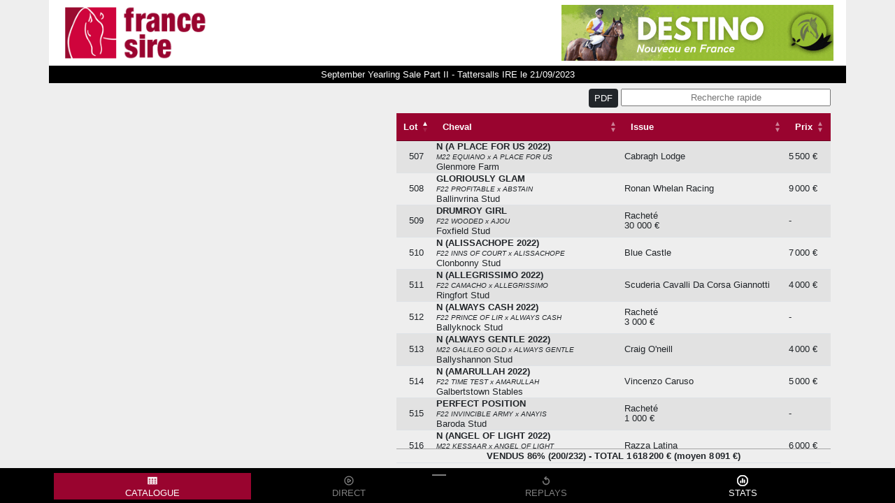

--- FILE ---
content_type: text/html; charset=UTF-8
request_url: https://live.france-sire.com/vente2023/?idVente=1521&numLot=
body_size: 19276
content:
<!doctype html>
<html lang="en">
  <head>
    <meta charset="utf-8">
    <meta name="viewport" content="width=device-width, initial-scale=1.0, maximum-scale=1">
  <title>September Yearling Sale Part II Fairyhouse le 21/09/2023 - cache</title>
    <link href="https://cdn.jsdelivr.net/npm/bootstrap@5.2.3/dist/css/bootstrap.min.css" rel="stylesheet" integrity="sha384-rbsA2VBKQhggwzxH7pPCaAqO46MgnOM80zW1RWuH61DGLwZJEdK2Kadq2F9CUG65" crossorigin="anonymous">

<link rel="stylesheet" type="text/css" href="//cdn.datatables.net/1.13.4/css/jquery.dataTables.min.css">
    <script src="https://ajax.googleapis.com/ajax/libs/jquery/3.5.1/jquery.min.js" crossorigin="anonymous"></script>   
    <script src="//cdnjs.cloudflare.com/ajax/libs/socket.io/2.3.0/socket.io.js"></script>
    <script src="//cdn.datatables.net/1.10.22/js/jquery.dataTables.min.js"></script>
<script src="//cdn.datatables.net/plug-ins/1.10.21/sorting/natural.js"></script>
<script src="//cdn.datatables.net/plug-ins/1.10.21/sorting/currency.js"></script>
<script src="//cdn.datatables.net/plug-ins/1.10.21/filtering/type-based/accent-neutralise.js"></script>
<script type="text/javascript" src="js/jquery.touchSwipe.min.js"></script>

<!-- Google tag (gtag.js) -->
<script async src="https://www.googletagmanager.com/gtag/js?id=G-7MT5B37ZJ9"></script>
<script>
  window.dataLayer = window.dataLayer || [];
  function gtag(){dataLayer.push(arguments);}
  gtag('js', new Date());

  gtag('config', 'G-7MT5B37ZJ9');
</script>
    <style>
    	body{background: #EEE;}
    	*{font-family:Arial; font-size: .9rem;}
    	.logo{background: white;}
    	.logo img{height: 30px; }
      @media (min-width: 768px) {
        .logo img{height: 80px; }
      }
    	.navInfos{color: black; font-size: 12px;}

      .player{background: #EEE;}

    	span.lot{font-size:22px;line-height: 46px; text-align: center; font-weight: bold; width: 46px; text-align: center; display: inline-block; margin: 2px;}


    	.nav1{border-top: 1px solid white;}

      .close, .live{cursor: pointer;}

    	.nav1 li{padding: 2px 8px;}
    	.nav1 a{color: white;}

    	.nav1 li.active{background: #EEE; color: black;}


    	.nav-item{padding: 0 10px; cursor: pointer;}

      @media (min-width: 768px) {
        #search{width: 300px; text-align: center;}
      }

      .ficheLink i{font-size: 10px;}

    	.main .playerImg{width: 90px; cursor: pointer;}

    	.main span.lot{background: black; color: white; }

    	.block_info{background: #99042f; color: white; padding: 5px;text-align: center;}
    	.block_info-header{color: #f8c291;}
    	.block_info-body{ }
    	.block_info-body b{ }

    	table tbody tr{cursor: pointer;}


    	.nav2{border-bottom: 1px solid #99042f; font-variant: small-caps;}
    	.nav2 a{color: #99042f;}
    	.nav2 li{padding: 2px 8px;}
    	.nav2 li.active{background: #99042f; color: white;} 

    	footer{height: 50px; background: #000; color: white; display: block;}

      h2{font-weight: bold;}

      .footerlink{ cursor: pointer; position: relative;}

      .footerlink span{background: white; color: black; padding: 1px 2px; position: absolute; top: 2px; right: 2px; font-size: 11px;  min-width: 20px;}

      table.dataTable tbody tr.active{background: darkgrey !important;}
      table.dataTable tbody tr.active *{ color: white !important;}

      table.dataTable tbody tr.live{background: #99042f !important;}
      table.dataTable tbody tr.live *{ color: white !important;}

      footer .inactive{ opacity:0.5; cursor: initial; }
      footer .active{background: #99042f;}


      .dataTables_filter{display: none;}


      thead tr{cursor: pointer; background: #99042f; color: white;}

      table.dataTable tbody th, table.dataTable tbody td {  padding: 1px; line-height: 1rem;}

.issue_Absent{opacity: .4;}

table.dataTable thead>tr>th.sorting:before, table.dataTable thead>tr>th.sorting:after{ opacity:.5; }



table.dataTable thead>tr>th.sorting_asc:before, table.dataTable thead>tr>th.sorting_desc:after, table.dataTable thead>tr>td.sorting_asc:before, table.dataTable thead>tr>td.sorting_desc:after{opacity: 1;}

.infosVente{background: black; color: white; text-align: center; padding: 3px 0;}

table.dataTable tfoot th{text-align: center; padding: 0;}
@media (max-width: 768px) {
  table.dataTable tfoot th{font-size: .7rem; }
}

.content{overflow: auto;}

.mainContent{margin-top: 70px; padding-bottom:50px;}


body .player div.playerframe div.ratio:has(iframe[src='']){display:none}

      body.withPlayer .main{top: 320px;}
      body .reducePlayer{display: none;}
      body.withPlayer .reducePlayer{display: inline-block;}
      body .enlargePlayer{display: inline-block;}
      body.withPlayer .enlargePlayer{display: none;}

      .playerframe{display: none;}
      body.withPlayer .playerframe{display: block;}

      .reducePlayer{background: #99042f; color: white; padding: 2px 5px;}
      .reducePlayer:hover{background: #000;}
      .enlargePlayer{background: #000; color: white; padding: 2px 5px;}
      .enlargePlayer:hover:hover{background: #99042f;}

@media (min-width: 768px) {
  .mainContent{margin-top: 120px; padding-bottom:50px;}
  body.withPlayer .reducePlayer{display: none!important;}
  body .enlargePlayer{display: none!important;}
}

.img-thumbnail{width: 200px;}

    </style>

  </head>
  <body class="">    
    <nav class="fixed-top text-white">
      <div class="container">
        <div class="row logo p-2">
      		<div class='col-6'><img src="https://www.france-sire.com/images/logo2020.png" class='img-fluid' /></div>
      		<div class='col-6 text-end'><a href="https://www.france-sire.com/pub.php?pub=2541"><img class="img-fluid" src="https://www.france-sire.com/bandeau-1768742938-2541.jpg?w=484" alt=""></a></div>
      	</div>  	
        <div class='row infosVente'><div>September Yearling Sale Part II - Tattersalls IRE le 21/09/2023</div></div>
    </nav>

    <div class='fixed-top h-100 mainContent'>
      <div class="container">
        <div class="row">
          <div class="col-12 col-lg-5 p-2 player">
              <div class="row justify-content-center">
                <div class='col-12 playerframe'>
                  <div class="ratio ratio-16x9">
                                        <iframe src="" title="YouTube video player" frameborder="0" allow="accelerometer; autoplay; clipboard-write; encrypted-media; gyroscope; picture-in-picture" allowfullscreen></iframe>                    
                  </div>                  
                  <img src="" class="img-fluid" />                
                </div>
                <div class='col-12 text-center mt-2'>
                  <input type="button" class="btn btn-sm reducePlayer" value="Reduire le player"><input type="button" class="btn btn-sm enlargePlayer" value="Agrandir le player">
                </div>

                <div class='col-8 p-3 d-none d-sm-none d-md-block text-center' id='pubframe'></div>
              </div>
              <div class="row p-0 playerbuttons">
                
            </div>
      </div>
      <div class="col-12 col-lg-7 content">

    <div id='dashboard'>

      
    	
<div class='container'>

				  
    		<h2 class='mt-2'></h2>
    		<form class='text-end pb-2' onsubmit="return false;">
    			<a href="https://secure.tattersalls.ie/cat/sept/2023/SY2%2023.pdf" target="_blank" class="btn btn-sm btn-dark">PDF</a>    			<input type="text" id="search" placeholder="Recherche rapide" autocomplete="off"/>
    		</form>
    		<table class="table table-striped table-sm">
              <thead>
                <tr>
                  <th scope="col">Lot</th>
                  <th scope="col">Cheval</th>
                                    	                  		<th scope="col">Issue</th>
                  		<th scope="col">Prix</th>
                  	                                    <th scope="col">Vendu</th>
                  <th scope="col">Présent</th>
                </tr>
              </thead>
              <tfoot><tr><th colspan='6'>-</th></tr></tfoot>
              <tbody>
                                <tr rel="507" role="row" class="ficheLink issue_Vendu">
                  <td class="text-center">507</td>
                  <td><strong>N (A PLACE FOR US 2022)</strong><br /><i>M22 EQUIANO x A PLACE FOR US</i><br />Glenmore Farm</td>
                                    	<td>Cabragh Lodge</td>
                  	<td class='ctext-end'>5500</td>
                  	<td>1</td><td>1</td>                                </tr>
                              <tr rel="508" role="row" class="ficheLink issue_Vendu">
                  <td class="text-center">508</td>
                  <td><strong>GLORIOUSLY GLAM</strong><br /><i>F22 PROFITABLE x ABSTAIN</i><br />Ballinvrina Stud</td>
                                    	<td>Ronan Whelan Racing</td>
                  	<td class='ctext-end'>9000</td>
                  	<td>1</td><td>1</td>                                </tr>
                              <tr rel="509" role="row" class="ficheLink issue_Racheté">
                  <td class="text-center">509</td>
                  <td><strong>DRUMROY GIRL</strong><br /><i>F22 WOODED x AJOU</i><br />Foxfield Stud</td>
                                    	<td>Racheté<br />30 000 &euro;</td>
                  	<td class='ctext-end'></td>
                  	<td>0</td><td>1</td>                                </tr>
                              <tr rel="510" role="row" class="ficheLink issue_Vendu">
                  <td class="text-center">510</td>
                  <td><strong>N (ALISSACHOPE 2022)</strong><br /><i>F22 INNS OF COURT x ALISSACHOPE</i><br />Clonbonny Stud</td>
                                    	<td>Blue Castle</td>
                  	<td class='ctext-end'>7000</td>
                  	<td>1</td><td>1</td>                                </tr>
                              <tr rel="511" role="row" class="ficheLink issue_Vendu">
                  <td class="text-center">511</td>
                  <td><strong>N (ALLEGRISSIMO 2022)</strong><br /><i>F22 CAMACHO x ALLEGRISSIMO</i><br />Ringfort Stud</td>
                                    	<td>Scuderia Cavalli Da Corsa Giannotti</td>
                  	<td class='ctext-end'>4000</td>
                  	<td>1</td><td>1</td>                                </tr>
                              <tr rel="512" role="row" class="ficheLink issue_Racheté">
                  <td class="text-center">512</td>
                  <td><strong>N (ALWAYS CASH 2022)</strong><br /><i>F22 PRINCE OF LIR x ALWAYS CASH</i><br />Ballyknock Stud</td>
                                    	<td>Racheté<br />3 000 &euro;</td>
                  	<td class='ctext-end'></td>
                  	<td>0</td><td>1</td>                                </tr>
                              <tr rel="513" role="row" class="ficheLink issue_Vendu">
                  <td class="text-center">513</td>
                  <td><strong>N (ALWAYS GENTLE 2022)</strong><br /><i>M22 GALILEO GOLD x ALWAYS GENTLE</i><br />Ballyshannon Stud</td>
                                    	<td>Craig O'neill</td>
                  	<td class='ctext-end'>4000</td>
                  	<td>1</td><td>1</td>                                </tr>
                              <tr rel="514" role="row" class="ficheLink issue_Vendu">
                  <td class="text-center">514</td>
                  <td><strong>N (AMARULLAH 2022)</strong><br /><i>F22 TIME TEST x AMARULLAH</i><br />Galbertstown Stables</td>
                                    	<td>Vincenzo Caruso</td>
                  	<td class='ctext-end'>5000</td>
                  	<td>1</td><td>1</td>                                </tr>
                              <tr rel="515" role="row" class="ficheLink issue_Racheté">
                  <td class="text-center">515</td>
                  <td><strong>PERFECT POSITION</strong><br /><i>F22 INVINCIBLE ARMY x ANAYIS</i><br />Baroda Stud</td>
                                    	<td>Racheté<br />1 000 &euro;</td>
                  	<td class='ctext-end'></td>
                  	<td>0</td><td>1</td>                                </tr>
                              <tr rel="516" role="row" class="ficheLink issue_Vendu">
                  <td class="text-center">516</td>
                  <td><strong>N (ANGEL OF LIGHT 2022)</strong><br /><i>M22 KESSAAR x ANGEL OF LIGHT</i><br />Neilstown Stud</td>
                                    	<td>Razza Latina</td>
                  	<td class='ctext-end'>6000</td>
                  	<td>1</td><td>1</td>                                </tr>
                              <tr rel="517" role="row" class="ficheLink issue_Vendu">
                  <td class="text-center">517</td>
                  <td><strong>N (ANOTHER SITUATION 2022)</strong><br /><i>F22 SMOOTH DADDY x ANOTHER SITUATION</i><br />Pipers Rock Stud</td>
                                    	<td>Janda Bloodstock</td>
                  	<td class='ctext-end'>1500</td>
                  	<td>1</td><td>1</td>                                </tr>
                              <tr rel="518" role="row" class="ficheLink issue_Vendu">
                  <td class="text-center">518</td>
                  <td><strong>N (ANYONECANBEASAINT 2022)</strong><br /><i>F22 PROFITABLE x ANYONECANBEASAINT</i><br />Baroda Stud</td>
                                    	<td>Shinnick Brothers Bloodstock</td>
                  	<td class='ctext-end'>9000</td>
                  	<td>1</td><td>1</td>                                </tr>
                              <tr rel="519" role="row" class="ficheLink issue_Racheté">
                  <td class="text-center">519</td>
                  <td><strong>N (APHORISM 2022)</strong><br /><i>F22 COULSTY x APHORISM</i><br />Drumachon Stud</td>
                                    	<td>Racheté<br />3 000 &euro;</td>
                  	<td class='ctext-end'></td>
                  	<td>0</td><td>1</td>                                </tr>
                              <tr rel="520" role="row" class="ficheLink issue_Vendu">
                  <td class="text-center">520</td>
                  <td><strong>POMME POMME</strong><br /><i>F22 COULSTY x APPLE ANNI</i><br />Rathasker Stud</td>
                                    	<td>Jack Channon</td>
                  	<td class='ctext-end'>7000</td>
                  	<td>1</td><td>1</td>                                </tr>
                              <tr rel="521" role="row" class="ficheLink issue_Vendu">
                  <td class="text-center">521</td>
                  <td><strong>N (APPLETREEMAGIC 2022)</strong><br /><i>F22 NATIONAL DEFENSE x APPLETREEMAGIC</i><br />Oghill House Stud</td>
                                    	<td>Scuderia Semeso</td>
                  	<td class='ctext-end'>2000</td>
                  	<td>1</td><td>1</td>                                </tr>
                              <tr rel="522" role="row" class="ficheLink issue_Vendu">
                  <td class="text-center">522</td>
                  <td><strong>N (APPROACHING LIGHT 2022)</strong><br /><i>F22 MAGNA GRECIA x APPROACHING LIGHT</i><br />Baroda Stud</td>
                                    	<td>Scuderia Cavalli Da Corsa Giannotti</td>
                  	<td class='ctext-end'>1500</td>
                  	<td>1</td><td>1</td>                                </tr>
                              <tr rel="523" role="row" class="ficheLink issue_Vendu">
                  <td class="text-center">523</td>
                  <td><strong>N (ARANCIA 2022)</strong><br /><i>M22 GREGORIAN x ARANCIA</i><br />Drumachon Stud</td>
                                    	<td>Rathasker Stud</td>
                  	<td class='ctext-end'>4000</td>
                  	<td>1</td><td>1</td>                                </tr>
                              <tr rel="524" role="row" class="ficheLink issue_Vendu">
                  <td class="text-center">524</td>
                  <td><strong>N (ART NOUVELLE 2022)</strong><br /><i>M22 ARIZONA x ART NOUVELLE</i><br />Sea Breeze Farm</td>
                                    	<td>Michael Cleere</td>
                  	<td class='ctext-end'>7000</td>
                  	<td>1</td><td>1</td>                                </tr>
                              <tr rel="525" role="row" class="ficheLink issue_Non vendu">
                  <td class="text-center">525</td>
                  <td><strong>N (BAHAARAH 2022)</strong><br /><i>F22 SANDS OF MALI x BAHAARAH</i><br />Ballyhane</td>
                                    	<td>Non vendu</td>
                  	<td class='ctext-end'>1400</td>
                  	<td>1</td><td>1</td>                                </tr>
                              <tr rel="526" role="row" class="ficheLink issue_Vendu">
                  <td class="text-center">526</td>
                  <td><strong>N (BALTIC TIME 2022)</strong><br /><i>M22 KESSAAR x BALTIC TIME</i><br />Shinglis Stud</td>
                                    	<td>Ollie Pears / Own A Racehorse</td>
                  	<td class='ctext-end'>8000</td>
                  	<td>1</td><td>1</td>                                </tr>
                              <tr rel="527" role="row" class="ficheLink issue_Vendu">
                  <td class="text-center">527</td>
                  <td><strong>N (BELLA VICHINGA 2022)</strong><br /><i>M22 TAMAYUZ x BELLA VICHINGA</i><br />Kildallan Farm</td>
                                    	<td>T Szumski / A Wyrzyk</td>
                  	<td class='ctext-end'>3800</td>
                  	<td>1</td><td>1</td>                                </tr>
                              <tr rel="528" role="row" class="ficheLink issue_Vendu">
                  <td class="text-center">528</td>
                  <td><strong>N (BIT OF BANTER 2022)</strong><br /><i>F22 MASTERCRAFTSMAN x BIT OF BANTER</i><br />Limekiln Stud</td>
                                    	<td>A Oliver</td>
                  	<td class='ctext-end'>3000</td>
                  	<td>1</td><td>1</td>                                </tr>
                              <tr rel="529" role="row" class="ficheLink issue_Vendu">
                  <td class="text-center">529</td>
                  <td><strong>LAUNCH TIME</strong><br /><i>H22 TIME TEST x BLONDIKOVA</i><br />Browne Brothers Bloodstock</td>
                                    	<td>Temple Bloodstock</td>
                  	<td class='ctext-end'>20000</td>
                  	<td>1</td><td>1</td>                                </tr>
                              <tr rel="530" role="row" class="ficheLink issue_Racheté">
                  <td class="text-center">530</td>
                  <td><strong>BLUEBELARDO</strong><br /><i>F22 BELARDO x BLUE PARAIBA</i><br />Irish National Stud</td>
                                    	<td>Racheté<br />8 500 &euro;</td>
                  	<td class='ctext-end'></td>
                  	<td>0</td><td>1</td>                                </tr>
                              <tr rel="531" role="row" class="ficheLink issue_Vendu">
                  <td class="text-center">531</td>
                  <td><strong>WEISSMULLER</strong><br /><i>H22 BUNGLE INTHEJUNGLE x BLUSHING GAL</i><br />Dunmahon Stud</td>
                                    	<td>George Coogan</td>
                  	<td class='ctext-end'>12000</td>
                  	<td>1</td><td>1</td>                                </tr>
                              <tr rel="532" role="row" class="ficheLink issue_Racheté">
                  <td class="text-center">532</td>
                  <td><strong>N (BOUQUET GARNI 2022)</strong><br /><i>M22 BURATINO x BOUQUET GARNI</i><br />Kilbrennal Stud</td>
                                    	<td>Racheté<br />5 000 &euro;</td>
                  	<td class='ctext-end'></td>
                  	<td>0</td><td>1</td>                                </tr>
                              <tr rel="533" role="row" class="ficheLink issue_Vendu">
                  <td class="text-center">533</td>
                  <td><strong>N (BOX OF FROGS 2022)</strong><br /><i>F22 NATIONAL DEFENSE x BOX OF FROGS</i><br />Baalbec Bloodstock</td>
                                    	<td>Scuderia Cuschieri</td>
                  	<td class='ctext-end'>5000</td>
                  	<td>1</td><td>1</td>                                </tr>
                              <tr rel="534" role="row" class="ficheLink issue_Vendu">
                  <td class="text-center">534</td>
                  <td><strong>N (BRIONIYA 2022)</strong><br /><i>M22 TEN SOVEREIGNS x BRIONIYA</i><br />B.e.m.g. Bloodstock</td>
                                    	<td>A Oliver</td>
                  	<td class='ctext-end'>10000</td>
                  	<td>1</td><td>1</td>                                </tr>
                              <tr rel="535" role="row" class="ficheLink issue_Vendu">
                  <td class="text-center">535</td>
                  <td><strong>N (BUROOG 2022)</strong><br /><i>M22 BUNGLE INTHEJUNGLE x BUROOG</i><br />Desert Gallops</td>
                                    	<td>Dick Murphy</td>
                  	<td class='ctext-end'>10000</td>
                  	<td>1</td><td>1</td>                                </tr>
                              <tr rel="536" role="row" class="ficheLink issue_Absent">
                  <td class="text-center">536</td>
                  <td><strong>N (CALLUMS CALL 2022)</strong><br /><i>F22 NATIONAL DEFENSE x CALLUMS CALL</i></td>
                                    	<td>Absent</td>
                  	<td class='ctext-end'></td>
                  	<td>0</td><td>0</td>                                </tr>
                              <tr rel="537" role="row" class="ficheLink issue_Vendu">
                  <td class="text-center">537</td>
                  <td><strong>N (CELESTIAL LOVE 2022)</strong><br /><i>M22 PROFITABLE x CELESTIAL LOVE</i><br />The Castlebridge Consignment</td>
                                    	<td>Oscar Anaya</td>
                  	<td class='ctext-end'>1100</td>
                  	<td>1</td><td>1</td>                                </tr>
                              <tr rel="538" role="row" class="ficheLink issue_Vendu">
                  <td class="text-center">538</td>
                  <td><strong>N (CENTRIFOLIA 2022)</strong><br /><i>M22 AUSTRALIA x CENTRIFOLIA</i><br />Killeen Farm</td>
                                    	<td>Enrica Baragiola Sc Sagam Srl</td>
                  	<td class='ctext-end'>6000</td>
                  	<td>1</td><td>1</td>                                </tr>
                              <tr rel="539" role="row" class="ficheLink issue_Vendu">
                  <td class="text-center">539</td>
                  <td><strong>N (CHANTRESSE 2022)</strong><br /><i>F22 U S NAVY FLAG x CHANTRESSE</i><br />Glenard Stables</td>
                                    	<td>Massimo Fontana</td>
                  	<td class='ctext-end'>3000</td>
                  	<td>1</td><td>1</td>                                </tr>
                              <tr rel="540" role="row" class="ficheLink issue_Vendu">
                  <td class="text-center">540</td>
                  <td><strong>N (CHINA IN MY HANDS 2022)</strong><br /><i>F22 INNS OF COURT x CHINA IN MY HANDS</i><br />Ballybin Stud</td>
                                    	<td>Ballinakill Stables</td>
                  	<td class='ctext-end'>4500</td>
                  	<td>1</td><td>1</td>                                </tr>
                              <tr rel="541" role="row" class="ficheLink issue_Vendu">
                  <td class="text-center">541</td>
                  <td><strong>N (CINEMA PARADISO 2022)</strong><br /><i>M22 RIVER BOYNE x CINEMA PARADISO</i><br />Tara Stud</td>
                                    	<td>Valfredo Valiani</td>
                  	<td class='ctext-end'>5000</td>
                  	<td>1</td><td>1</td>                                </tr>
                              <tr rel="542" role="row" class="ficheLink issue_Vendu">
                  <td class="text-center">542</td>
                  <td><strong>HIMSELF</strong><br /><i>H22 COULSTY x COCOHULABABY</i><br />Rathasker Stud</td>
                                    	<td>Dan Astbury</td>
                  	<td class='ctext-end'>21000</td>
                  	<td>1</td><td>1</td>                                </tr>
                              <tr rel="543" role="row" class="ficheLink issue_Vendu">
                  <td class="text-center">543</td>
                  <td><strong>N (CONFIDENTE 2022)</strong><br /><i>M22 RIBCHESTER x CONFIDENTE</i><br />Killeen Farm</td>
                                    	<td>Ramzi Alghul</td>
                  	<td class='ctext-end'>6000</td>
                  	<td>1</td><td>1</td>                                </tr>
                              <tr rel="544" role="row" class="ficheLink issue_Vendu">
                  <td class="text-center">544</td>
                  <td><strong>N (CONSTANCE 2022)</strong><br /><i>F22 HOLY ROMAN EMPEROR x CONSTANCE</i><br />Curraghmore Stables</td>
                                    	<td>Luigi Ginobbi Srls</td>
                  	<td class='ctext-end'>16000</td>
                  	<td>1</td><td>1</td>                                </tr>
                              <tr rel="545" role="row" class="ficheLink issue_Vendu">
                  <td class="text-center">545</td>
                  <td><strong>N (COSMIC CANNONBALL 2022)</strong><br /><i>F22 SAXON WARRIOR x COSMIC CANNONBALL</i><br />Al Eile Stud</td>
                                    	<td>Janda Bloodstock</td>
                  	<td class='ctext-end'>8000</td>
                  	<td>1</td><td>1</td>                                </tr>
                              <tr rel="546" role="row" class="ficheLink issue_Vendu">
                  <td class="text-center">546</td>
                  <td><strong>N (COTTON CAMERA 2022)</strong><br /><i>M22 SANDS OF MALI x COTTON CAMERA</i><br />Oghill House Stud</td>
                                    	<td>Innishannon Valley Stud</td>
                  	<td class='ctext-end'>7000</td>
                  	<td>1</td><td>1</td>                                </tr>
                              <tr rel="547" role="row" class="ficheLink issue_Vendu">
                  <td class="text-center">547</td>
                  <td><strong>N (CRYSTAL MALT 2022)</strong><br /><i>F22 DECORATED KNIGHT x CRYSTAL MALT</i><br />Moyfinn Stud</td>
                                    	<td>Burhan Oku</td>
                  	<td class='ctext-end'>7000</td>
                  	<td>1</td><td>1</td>                                </tr>
                              <tr rel="548" role="row" class="ficheLink issue_Vendu">
                  <td class="text-center">548</td>
                  <td><strong>N (DANCE ALONG 2022)</strong><br /><i>F22 AWTAAD x DANCE ALONG</i><br />Owenstown Stud</td>
                                    	<td>Charlestown Racing</td>
                  	<td class='ctext-end'>10000</td>
                  	<td>1</td><td>1</td>                                </tr>
                              <tr rel="549" role="row" class="ficheLink issue_Vendu">
                  <td class="text-center">549</td>
                  <td><strong>N (DEAR MIRIAM 2022)</strong><br /><i>F22 KODI BEAR x DEAR MIRIAM</i><br />Galbertstown Stables</td>
                                    	<td>Mrc International</td>
                  	<td class='ctext-end'>8500</td>
                  	<td>1</td><td>1</td>                                </tr>
                              <tr rel="550" role="row" class="ficheLink issue_Vendu">
                  <td class="text-center">550</td>
                  <td><strong>N (DISCO ANGEL 2022)</strong><br /><i>F22 INVINCIBLE ARMY x DISCO ANGEL</i><br />Clonbonny Stud</td>
                                    	<td>Valfredo Valiani</td>
                  	<td class='ctext-end'>15000</td>
                  	<td>1</td><td>1</td>                                </tr>
                              <tr rel="551" role="row" class="ficheLink issue_Vendu">
                  <td class="text-center">551</td>
                  <td><strong>N (DISMANTLE 2022)</strong><br /><i>F22 KUROSHIO x DISMANTLE</i><br />Clonbonny Stud</td>
                                    	<td>Ibba Francesco Marco</td>
                  	<td class='ctext-end'>2500</td>
                  	<td>1</td><td>1</td>                                </tr>
                              <tr rel="552" role="row" class="ficheLink issue_Absent">
                  <td class="text-center">552</td>
                  <td><strong>N (DREAM CRAFT 2022)</strong><br /><i>F22 EARTHLIGHT x DREAM CRAFT</i></td>
                                    	<td>Absent</td>
                  	<td class='ctext-end'></td>
                  	<td>0</td><td>0</td>                                </tr>
                              <tr rel="553" role="row" class="ficheLink issue_Absent">
                  <td class="text-center">553</td>
                  <td><strong>N (DUBAI ROMANCE 2022)</strong><br /><i>M22 LEGENDS OF WAR x DUBAI ROMANCE</i></td>
                                    	<td>Absent</td>
                  	<td class='ctext-end'></td>
                  	<td>0</td><td>0</td>                                </tr>
                              <tr rel="554" role="row" class="ficheLink issue_Vendu">
                  <td class="text-center">554</td>
                  <td><strong>N (DUE CARE 2022)</strong><br /><i>F22 SOLDIER'S CALL x DUE CARE</i><br />Ringfort Stud (agent)</td>
                                    	<td>Harristown Stables</td>
                  	<td class='ctext-end'>12000</td>
                  	<td>1</td><td>1</td>                                </tr>
                              <tr rel="555" role="row" class="ficheLink issue_Vendu">
                  <td class="text-center">555</td>
                  <td><strong>N (DUNIATTY 2022)</strong><br /><i>F22 COTAI GLORY x DUNIATTY</i><br />Q-cross Stables</td>
                                    	<td>Con Marnane</td>
                  	<td class='ctext-end'>9000</td>
                  	<td>1</td><td>1</td>                                </tr>
                              <tr rel="556" role="row" class="ficheLink issue_Vendu">
                  <td class="text-center">556</td>
                  <td><strong>WIND OF WAR</strong><br /><i>F22 SOLDIER'S CALL x EBBRAAM</i><br />Ballyknock Stud</td>
                                    	<td>Joe Foley</td>
                  	<td class='ctext-end'>45000</td>
                  	<td>1</td><td>1</td>                                </tr>
                              <tr rel="557" role="row" class="ficheLink issue_Vendu">
                  <td class="text-center">557</td>
                  <td><strong>N (EL MIRAGE 2022)</strong><br /><i>F22 SANDS OF MALI x EL MIRAGE</i><br />Ballyhane</td>
                                    	<td>Brian Beggan</td>
                  	<td class='ctext-end'>1500</td>
                  	<td>1</td><td>1</td>                                </tr>
                              <tr rel="558" role="row" class="ficheLink issue_Vendu">
                  <td class="text-center">558</td>
                  <td><strong>N (ELBEGEI 2022)</strong><br /><i>F22 ELZAAM x ELBEGEI</i><br />Castledillon Stud (agent)</td>
                                    	<td>Mrc International</td>
                  	<td class='ctext-end'>2000</td>
                  	<td>1</td><td>1</td>                                </tr>
                              <tr rel="559" role="row" class="ficheLink issue_Vendu">
                  <td class="text-center">559</td>
                  <td><strong>N (ELEGANTER 2022)</strong><br /><i>M22 KODIAC x ELEGANTER</i><br />Glascorn Stud</td>
                                    	<td>Ml Bloodstock</td>
                  	<td class='ctext-end'>20000</td>
                  	<td>1</td><td>1</td>                                </tr>
                              <tr rel="560" role="row" class="ficheLink issue_Vendu">
                  <td class="text-center">560</td>
                  <td><strong>N (ELEVATOR ACTION 2022)</strong><br /><i>F22 TEN SOVEREIGNS x ELEVATOR ACTION</i><br />Springfort Park Stud</td>
                                    	<td>Kylenahone Bloodstock</td>
                  	<td class='ctext-end'>1000</td>
                  	<td>1</td><td>1</td>                                </tr>
                              <tr rel="561" role="row" class="ficheLink issue_Vendu">
                  <td class="text-center">561</td>
                  <td><strong>N (ELITE CRAFT 2022)</strong><br /><i>F22 PROFITABLE x ELITE CRAFT</i><br />Whitecastle Stables</td>
                                    	<td>Jimmy Coogan</td>
                  	<td class='ctext-end'>6000</td>
                  	<td>1</td><td>1</td>                                </tr>
                              <tr rel="562" role="row" class="ficheLink issue_Vendu">
                  <td class="text-center">562</td>
                  <td><strong>ELOLA</strong><br /><i>F22 HIGHLAND REEL x ELORA PRINCESS</i><br />Mr. Michael Downey</td>
                                    	<td>Paul Harley Bloodstock / Michael Figge</td>
                  	<td class='ctext-end'>7000</td>
                  	<td>1</td><td>1</td>                                </tr>
                              <tr rel="563" role="row" class="ficheLink issue_Vendu">
                  <td class="text-center">563</td>
                  <td><strong>N (EQUIJADE 2022)</strong><br /><i>M22 COULSTY x EQUIJADE</i><br />Clonbonny Stud</td>
                                    	<td>Sanantone Lodge</td>
                  	<td class='ctext-end'>10000</td>
                  	<td>1</td><td>1</td>                                </tr>
                              <tr rel="564" role="row" class="ficheLink issue_Vendu">
                  <td class="text-center">564</td>
                  <td><strong>N (ERANA 2022)</strong><br /><i>F22 SANDS OF MALI x ERANA</i><br />Milford Stud</td>
                                    	<td>Valfredo Valiani</td>
                  	<td class='ctext-end'>3000</td>
                  	<td>1</td><td>1</td>                                </tr>
                              <tr rel="565" role="row" class="ficheLink issue_Vendu">
                  <td class="text-center">565</td>
                  <td><strong>N (ESMAGGIE 2022)</strong><br /><i>F22 SOLDIER'S CALL x ESMAGGIE</i><br />Coolcormack Stud</td>
                                    	<td>Chasefield Stables</td>
                  	<td class='ctext-end'>6000</td>
                  	<td>1</td><td>1</td>                                </tr>
                              <tr rel="566" role="row" class="ficheLink issue_Vendu">
                  <td class="text-center">566</td>
                  <td><strong>N (EXCLUSIVE DIAMOND 2022)</strong><br /><i>F22 FAR ABOVE x EXCLUSIVE DIAMOND</i><br />Church View Stables</td>
                                    	<td>Tomasz Szumski</td>
                  	<td class='ctext-end'>1000</td>
                  	<td>1</td><td>1</td>                                </tr>
                              <tr rel="567" role="row" class="ficheLink issue_Vendu">
                  <td class="text-center">567</td>
                  <td><strong>N (EXPLOITATION 2022)</strong><br /><i>F22 ARIZONA x EXPLOITATION</i><br />Ballintry Stud</td>
                                    	<td>Linehan Bloodstock</td>
                  	<td class='ctext-end'>22000</td>
                  	<td>1</td><td>1</td>                                </tr>
                              <tr rel="568" role="row" class="ficheLink issue_Racheté">
                  <td class="text-center">568</td>
                  <td><strong>CHARISMATIC CHICK</strong><br /><i>F22 INNS OF COURT x EYES THAT DAZZLE</i><br />Clonbonny Stud</td>
                                    	<td>Racheté<br />8 000 &euro;</td>
                  	<td class='ctext-end'></td>
                  	<td>0</td><td>1</td>                                </tr>
                              <tr rel="569" role="row" class="ficheLink issue_Vendu">
                  <td class="text-center">569</td>
                  <td><strong>N (FAIRY SHOES 2022)</strong><br /><i>F22 MAYSON x FAIRY SHOES</i><br />Rochestown Lodge Stud</td>
                                    	<td>Anthony Fox</td>
                  	<td class='ctext-end'>4000</td>
                  	<td>1</td><td>1</td>                                </tr>
                              <tr rel="570" role="row" class="ficheLink issue_Vendu">
                  <td class="text-center">570</td>
                  <td><strong>N (FANTASY DIVA 2022)</strong><br /><i>M22 TIME TEST x FANTASY DIVA</i><br />Treadstone Bloodstock</td>
                                    	<td>Kevin Smith</td>
                  	<td class='ctext-end'>5500</td>
                  	<td>1</td><td>1</td>                                </tr>
                              <tr rel="571" role="row" class="ficheLink issue_Vendu">
                  <td class="text-center">571</td>
                  <td><strong>N (FERYYAL 2022)</strong><br /><i>F22 DECORATED KNIGHT x FERYYAL</i><br />Cregg Stud</td>
                                    	<td>Janda Bloodstock</td>
                  	<td class='ctext-end'>4000</td>
                  	<td>1</td><td>1</td>                                </tr>
                              <tr rel="572" role="row" class="ficheLink issue_Vendu">
                  <td class="text-center">572</td>
                  <td><strong>N (FEY 2022)</strong><br /><i>F22 KODI BEAR x FEY</i><br />Rathbarry Stud (agent)</td>
                                    	<td>Mrc International</td>
                  	<td class='ctext-end'>15000</td>
                  	<td>1</td><td>1</td>                                </tr>
                              <tr rel="573" role="row" class="ficheLink issue_Vendu">
                  <td class="text-center">573</td>
                  <td><strong>LARCHILL LASS</strong><br /><i>F22 TERRITORIES x FINAL SET</i><br />Ashwood House Stables</td>
                                    	<td>Nick Bradley Racing / Karl Burke</td>
                  	<td class='ctext-end'>4500</td>
                  	<td>1</td><td>1</td>                                </tr>
                              <tr rel="574" role="row" class="ficheLink issue_Vendu">
                  <td class="text-center">574</td>
                  <td><strong>N (FIREFLIES 2022)</strong><br /><i>M22 EQUIANO x FIREFLIES</i><br />Tirnaskea Stud</td>
                                    	<td>Charlestown Racing</td>
                  	<td class='ctext-end'>8000</td>
                  	<td>1</td><td>1</td>                                </tr>
                              <tr rel="575" role="row" class="ficheLink issue_Vendu">
                  <td class="text-center">575</td>
                  <td><strong>N (FLAWLESS BEAUTY 2022)</strong><br /><i>F22 MAGNA GRECIA x FLAWLESS BEAUTY</i><br />Ballintry Stud</td>
                                    	<td>Ned Buckley</td>
                  	<td class='ctext-end'>5000</td>
                  	<td>1</td><td>1</td>                                </tr>
                              <tr rel="576" role="row" class="ficheLink issue_Racheté">
                  <td class="text-center">576</td>
                  <td><strong>N (FOOT OF PRIDE 2022)</strong><br /><i>F22 SANDS OF MALI x FOOT OF PRIDE</i><br />Kellsgrange Stud</td>
                                    	<td>Racheté<br />1 000 &euro;</td>
                  	<td class='ctext-end'></td>
                  	<td>0</td><td>1</td>                                </tr>
                              <tr rel="577" role="row" class="ficheLink issue_Vendu">
                  <td class="text-center">577</td>
                  <td><strong>N (FORTUITIES 2022)</strong><br /><i>F22 SERGEI PROKOFIEV x FORTUITIES</i><br />Rockview Farm</td>
                                    	<td>Razza Latina</td>
                  	<td class='ctext-end'>18000</td>
                  	<td>1</td><td>1</td>                                </tr>
                              <tr rel="578" role="row" class="ficheLink issue_Vendu">
                  <td class="text-center">578</td>
                  <td><strong>GANGSTA MAN</strong><br /><i>H22 DANDY MAN x GASTA</i><br />Rockton Stud</td>
                                    	<td>Kevin Smith</td>
                  	<td class='ctext-end'>2000</td>
                  	<td>1</td><td>1</td>                                </tr>
                              <tr rel="579" role="row" class="ficheLink issue_Vendu">
                  <td class="text-center">579</td>
                  <td><strong>N (GENTIL J 2022)</strong><br /><i>M22 PHOENIX OF SPAIN x GENTIL J</i><br />Ballybin Stud</td>
                                    	<td>Ramzi Alghul</td>
                  	<td class='ctext-end'>3500</td>
                  	<td>1</td><td>1</td>                                </tr>
                              <tr rel="580" role="row" class="ficheLink issue_Vendu">
                  <td class="text-center">580</td>
                  <td><strong>N (GHANY 2022)</strong><br /><i>F22 RIBCHESTER x GHANY</i><br />Coysten House</td>
                                    	<td>Dan Astbury / Robbie Llewellyn</td>
                  	<td class='ctext-end'>5500</td>
                  	<td>1</td><td>1</td>                                </tr>
                              <tr rel="581" role="row" class="ficheLink issue_Vendu">
                  <td class="text-center">581</td>
                  <td><strong>ARCTIC MISSION</strong><br /><i>M22 EL KABEIR x GHASEEDAH</i><br />Rossenarra Stud</td>
                                    	<td>Joe Foley</td>
                  	<td class='ctext-end'>10000</td>
                  	<td>1</td><td>1</td>                                </tr>
                              <tr rel="582" role="row" class="ficheLink issue_Vendu">
                  <td class="text-center">582</td>
                  <td><strong>N (GIZI GAZELLE 2022)</strong><br /><i>F22 COTAI GLORY x GIZI GAZELLE</i><br />Ballintry Stud</td>
                                    	<td>Jack Ruddy</td>
                  	<td class='ctext-end'>7000</td>
                  	<td>1</td><td>1</td>                                </tr>
                              <tr rel="583" role="row" class="ficheLink issue_Vendu">
                  <td class="text-center">583</td>
                  <td><strong>VELARDO</strong><br /><i>M22 BELARDO x GLITTERING STAR</i><br />Rochestown Lodge Stud</td>
                                    	<td>C Weld Racing</td>
                  	<td class='ctext-end'>7000</td>
                  	<td>1</td><td>1</td>                                </tr>
                              <tr rel="584" role="row" class="ficheLink issue_Absent">
                  <td class="text-center">584</td>
                  <td><strong>N (GOOD SPEECH 2022)</strong><br /><i>F22 INNS OF COURT x GOOD SPEECH</i></td>
                                    	<td>Absent</td>
                  	<td class='ctext-end'></td>
                  	<td>0</td><td>0</td>                                </tr>
                              <tr rel="585" role="row" class="ficheLink issue_Vendu">
                  <td class="text-center">585</td>
                  <td><strong>N (GRANDEGRANDEGRANDE 2022)</strong><br /><i>F22 SHAMAN x GRANDEGRANDEGRANDE</i><br />Collegelands Stud</td>
                                    	<td>Gerry Hanley</td>
                  	<td class='ctext-end'>9000</td>
                  	<td>1</td><td>1</td>                                </tr>
                              <tr rel="586" role="row" class="ficheLink issue_Vendu">
                  <td class="text-center">586</td>
                  <td><strong>N (GRANNY GRUNT 2022)</strong><br /><i>M22 THE IRISH ROVER x GRANNY GRUNT</i><br />Sweep Lane Stud</td>
                                    	<td>Soc All Ponte Di Pietra Filippo Sbariggia</td>
                  	<td class='ctext-end'>5500</td>
                  	<td>1</td><td>1</td>                                </tr>
                              <tr rel="587" role="row" class="ficheLink issue_Vendu">
                  <td class="text-center">587</td>
                  <td><strong>N (GREEK OASIS 2022)</strong><br /><i>M22 MAKE BELIEVE x GREEK OASIS</i><br />Ballyhampshire Stud</td>
                                    	<td>C B Martul</td>
                  	<td class='ctext-end'>8000</td>
                  	<td>1</td><td>1</td>                                </tr>
                              <tr rel="588" role="row" class="ficheLink issue_Vendu">
                  <td class="text-center">588</td>
                  <td><strong>EASILY CONVINCED</strong><br /><i>H22 KODI BEAR x GULLIBLE</i><br />Knocktoran Stud</td>
                                    	<td>Hyde Park Stud</td>
                  	<td class='ctext-end'>8500</td>
                  	<td>1</td><td>1</td>                                </tr>
                              <tr rel="589" role="row" class="ficheLink issue_Vendu">
                  <td class="text-center">589</td>
                  <td><strong>N (HAREBELL 2022)</strong><br /><i>M22 DECORATED KNIGHT x HAREBELL</i><br />Sladoo Farm</td>
                                    	<td>Kevin Ross Bloodstock</td>
                  	<td class='ctext-end'>6500</td>
                  	<td>1</td><td>1</td>                                </tr>
                              <tr rel="590" role="row" class="ficheLink issue_Vendu">
                  <td class="text-center">590</td>
                  <td><strong>N (HAWRAA 2022)</strong><br /><i>M22 PROFITABLE x HAWRAA</i><br />Leon Carrick Bloodstock</td>
                                    	<td>Ramzi Alghul</td>
                  	<td class='ctext-end'>8500</td>
                  	<td>1</td><td>1</td>                                </tr>
                              <tr rel="591" role="row" class="ficheLink issue_Vendu">
                  <td class="text-center">591</td>
                  <td><strong>DOCHAS ARD</strong><br /><i>H22 HOLY ROMAN EMPEROR x HIGHDIVE</i><br />Hollyhill Stud</td>
                                    	<td>Bba Ireland</td>
                  	<td class='ctext-end'>18000</td>
                  	<td>1</td><td>1</td>                                </tr>
                              <tr rel="592" role="row" class="ficheLink issue_Vendu">
                  <td class="text-center">592</td>
                  <td><strong>N (HILLCREST FIRE 2022)</strong><br /><i>F22 ULYSSES x HILLCREST FIRE</i><br />Baroda Stud</td>
                                    	<td>Harristown Stables</td>
                  	<td class='ctext-end'>17000</td>
                  	<td>1</td><td>1</td>                                </tr>
                              <tr rel="593" role="row" class="ficheLink issue_Vendu">
                  <td class="text-center">593</td>
                  <td><strong>N (HITRA 2022)</strong><br /><i>M22 HIGHLAND REEL x HITRA</i><br />Gurteen Farm</td>
                                    	<td>Janda Bloodstock</td>
                  	<td class='ctext-end'>5000</td>
                  	<td>1</td><td>1</td>                                </tr>
                              <tr rel="594" role="row" class="ficheLink issue_Vendu">
                  <td class="text-center">594</td>
                  <td><strong>N (HUAMULAN 2022)</strong><br /><i>F22 U S NAVY FLAG x HUAMULAN</i><br />Castletown Stud</td>
                                    	<td>Stefano Botti Turf</td>
                  	<td class='ctext-end'>12000</td>
                  	<td>1</td><td>1</td>                                </tr>
                              <tr rel="595" role="row" class="ficheLink issue_Vendu">
                  <td class="text-center">595</td>
                  <td><strong>N (IAMFINE 2022)</strong><br /><i>M22 CIRCUS MAXIMUS x IAMFINE</i><br />Browne Brothers Bloodstock</td>
                                    	<td>Scuderia Semeso</td>
                  	<td class='ctext-end'>6000</td>
                  	<td>1</td><td>1</td>                                </tr>
                              <tr rel="596" role="row" class="ficheLink issue_Vendu">
                  <td class="text-center">596</td>
                  <td><strong>N (ICE HAVEN 2022)</strong><br /><i>M22 KODI BEAR x ICE HAVEN</i><br />D.m.c Bloodstock</td>
                                    	<td>Joe Conlon</td>
                  	<td class='ctext-end'>5000</td>
                  	<td>1</td><td>1</td>                                </tr>
                              <tr rel="597" role="row" class="ficheLink issue_Vendu">
                  <td class="text-center">597</td>
                  <td><strong>N (IMPASSIONED 2022)</strong><br /><i>F22 ARIZONA x IMPASSIONED</i><br />Cooneen Stud</td>
                                    	<td>Shinnick Brothers Bloodstock</td>
                  	<td class='ctext-end'>20000</td>
                  	<td>1</td><td>1</td>                                </tr>
                              <tr rel="598" role="row" class="ficheLink issue_Racheté">
                  <td class="text-center">598</td>
                  <td><strong>N (IMPERIAL GLORIANA 2022)</strong><br /><i>M22 POSTPONED x IMPERIAL GLORIANA</i><br />Winetown Lodge</td>
                                    	<td>Racheté<br />4 500 &euro;</td>
                  	<td class='ctext-end'></td>
                  	<td>0</td><td>1</td>                                </tr>
                              <tr rel="599" role="row" class="ficheLink issue_Vendu">
                  <td class="text-center">599</td>
                  <td><strong>INTER POL</strong><br /><i>H22 U S NAVY FLAG x INTERLOPE</i><br />Croom House Stud</td>
                                    	<td>Valfredo Valiani</td>
                  	<td class='ctext-end'>16000</td>
                  	<td>1</td><td>1</td>                                </tr>
                              <tr rel="600" role="row" class="ficheLink issue_Non vendu">
                  <td class="text-center">600</td>
                  <td><strong>N (INTERNATIONAL LOVE 2022)</strong><br /><i>F22 RIBCHESTER x INTERNATIONAL LOVE</i><br />Tara Stud</td>
                                    	<td>Non vendu</td>
                  	<td class='ctext-end'>4500</td>
                  	<td>1</td><td>1</td>                                </tr>
                              <tr rel="601" role="row" class="ficheLink issue_Vendu">
                  <td class="text-center">601</td>
                  <td><strong>N (ISLE OF AVALON 2022)</strong><br /><i>H22 PROFITABLE x ISLE OF AVALON</i><br />Ballyshannon Stud (agent)</td>
                                    	<td>E Hughes</td>
                  	<td class='ctext-end'>2000</td>
                  	<td>1</td><td>1</td>                                </tr>
                              <tr rel="602" role="row" class="ficheLink issue_Vendu">
                  <td class="text-center">602</td>
                  <td><strong>N (ISRAFEL 2022)</strong><br /><i>M22 ADAAY x ISRAFEL</i><br />Drumhill Stud</td>
                                    	<td>Scalora Salvatore</td>
                  	<td class='ctext-end'>6000</td>
                  	<td>1</td><td>1</td>                                </tr>
                              <tr rel="603" role="row" class="ficheLink issue_Absent">
                  <td class="text-center">603</td>
                  <td><strong>N (IVOR'S MAGIC 2022)</strong><br /><i>M22 KESSAAR x IVOR'S MAGIC</i></td>
                                    	<td>Absent</td>
                  	<td class='ctext-end'></td>
                  	<td>0</td><td>0</td>                                </tr>
                              <tr rel="604" role="row" class="ficheLink issue_Vendu">
                  <td class="text-center">604</td>
                  <td><strong>BRIGADIER KAKURU</strong><br /><i>H22 CAMACHO x IZBA</i><br />Knocktoran Stud</td>
                                    	<td>Sherbourne Lodge</td>
                  	<td class='ctext-end'>3000</td>
                  	<td>1</td><td>1</td>                                </tr>
                              <tr rel="605" role="row" class="ficheLink issue_Vendu">
                  <td class="text-center">605</td>
                  <td><strong>N (JADEYRA 2022)</strong><br /><i>F22 PROFITABLE x JADEYRA</i><br />Tara Stud</td>
                                    	<td>Dick Murphy</td>
                  	<td class='ctext-end'>6000</td>
                  	<td>1</td><td>1</td>                                </tr>
                              <tr rel="606" role="row" class="ficheLink issue_Vendu">
                  <td class="text-center">606</td>
                  <td><strong>N (JAGAPAW 2022)</strong><br /><i>F22 INNS OF COURT x JAGAPAW</i><br />Ballintry Stud</td>
                                    	<td>Luigi Ginobbi</td>
                  	<td class='ctext-end'>17500</td>
                  	<td>1</td><td>1</td>                                </tr>
                              <tr rel="607" role="row" class="ficheLink issue_Vendu">
                  <td class="text-center">607</td>
                  <td><strong>N (JOY FOR LIFE 2022)</strong><br /><i>M22 FAR ABOVE x JOY FOR LIFE</i><br />Baroda Stud</td>
                                    	<td>Stone Farm</td>
                  	<td class='ctext-end'>5500</td>
                  	<td>1</td><td>1</td>                                </tr>
                              <tr rel="608" role="row" class="ficheLink issue_Non vendu">
                  <td class="text-center">608</td>
                  <td><strong>N (JUST A RUMOUR 2022)</strong><br /><i>M22 GREGORIAN x JUST A RUMOUR</i><br />Desert Gallops</td>
                                    	<td>Non vendu</td>
                  	<td class='ctext-end'>2500</td>
                  	<td>1</td><td>1</td>                                </tr>
                              <tr rel="609" role="row" class="ficheLink issue_Vendu">
                  <td class="text-center">609</td>
                  <td><strong>N (JUST MY TYPE 2022)</strong><br /><i>F22 BELARDO x JUST MY TYPE</i><br />Rockton Stud</td>
                                    	<td>John Phelan / Ivan Furtado</td>
                  	<td class='ctext-end'>1000</td>
                  	<td>1</td><td>1</td>                                </tr>
                              <tr rel="610" role="row" class="ficheLink issue_Racheté">
                  <td class="text-center">610</td>
                  <td><strong>N (KATY SPIRIT 2022)</strong><br /><i>M22 TEN SOVEREIGNS x KATY SPIRIT</i><br />Kilbrennal Stud</td>
                                    	<td>Racheté<br />3 000 &euro;</td>
                  	<td class='ctext-end'></td>
                  	<td>0</td><td>1</td>                                </tr>
                              <tr rel="611" role="row" class="ficheLink issue_Vendu">
                  <td class="text-center">611</td>
                  <td><strong>N (KEN'S SAM'S 2022)</strong><br /><i>F22 KUROSHIO x KEN'S SAM'S</i><br />Pipers Rock Stud</td>
                                    	<td>Srls Di David Ducci</td>
                  	<td class='ctext-end'>2000</td>
                  	<td>1</td><td>1</td>                                </tr>
                              <tr rel="612" role="row" class="ficheLink issue_Non vendu">
                  <td class="text-center">612</td>
                  <td><strong>N (KENDANNEMARIE 2022)</strong><br /><i>F22 LE BRIVIDO x KENDANNEMARIE</i><br />Oghill House Stud</td>
                                    	<td>Non vendu</td>
                  	<td class='ctext-end'>2000</td>
                  	<td>1</td><td>1</td>                                </tr>
                              <tr rel="613" role="row" class="ficheLink issue_Absent">
                  <td class="text-center">613</td>
                  <td><strong>N (KENOUSKA 2022)</strong><br /><i>F22 GALIWAY x KENOUSKA</i></td>
                                    	<td>Absent</td>
                  	<td class='ctext-end'></td>
                  	<td>0</td><td>0</td>                                </tr>
                              <tr rel="614" role="row" class="ficheLink issue_Vendu">
                  <td class="text-center">614</td>
                  <td><strong>N (KEUKENHOF 2022)</strong><br /><i>F22 INVINCIBLE ARMY x KEUKENHOF</i><br />Cooneen Stud</td>
                                    	<td>Società Di Allenamento Pierdomenico Danilo</td>
                  	<td class='ctext-end'>4000</td>
                  	<td>1</td><td>1</td>                                </tr>
                              <tr rel="615" role="row" class="ficheLink issue_Vendu">
                  <td class="text-center">615</td>
                  <td><strong>N (KIKINI BAMALAAM 2022)</strong><br /><i>M22 GREGORIAN x KIKINI BAMALAAM</i><br />Chantilly Farm</td>
                                    	<td>Oceanikshadow</td>
                  	<td class='ctext-end'>5500</td>
                  	<td>1</td><td>1</td>                                </tr>
                              <tr rel="616" role="row" class="ficheLink issue_Non vendu">
                  <td class="text-center">616</td>
                  <td><strong>N (KNOCK ANNIE 2022)</strong><br /><i>F22 HIGHLAND REEL x KNOCK ANNIE</i><br />Wraymount Stud</td>
                                    	<td>Non vendu</td>
                  	<td class='ctext-end'></td>
                  	<td>0</td><td>1</td>                                </tr>
                              <tr rel="617" role="row" class="ficheLink issue_Absent">
                  <td class="text-center">617</td>
                  <td><strong>N (LA DAME DE FER 2022)</strong><br /><i>M22 INNS OF COURT x LA DAME DE FER</i></td>
                                    	<td>Absent</td>
                  	<td class='ctext-end'></td>
                  	<td>0</td><td>0</td>                                </tr>
                              <tr rel="618" role="row" class="ficheLink issue_Vendu">
                  <td class="text-center">618</td>
                  <td><strong>N (LADY BOOMERANG 2022)</strong><br /><i>M22 GALILEO GOLD x LADY BOOMERANG</i><br />Whitethorn House</td>
                                    	<td>Ramzi Alghul</td>
                  	<td class='ctext-end'>16000</td>
                  	<td>1</td><td>1</td>                                </tr>
                              <tr rel="619" role="row" class="ficheLink issue_Vendu">
                  <td class="text-center">619</td>
                  <td><strong>N (LADY HANSON 2022)</strong><br /><i>F22 CALYX x LADY HANSON</i><br />The Castlebridge Consignment</td>
                                    	<td>Enrica Baragiola Sagam Srl</td>
                  	<td class='ctext-end'>24000</td>
                  	<td>1</td><td>1</td>                                </tr>
                              <tr rel="620" role="row" class="ficheLink issue_Vendu">
                  <td class="text-center">620</td>
                  <td><strong>N (LADY PRISM 2022)</strong><br /><i>M22 PROFITABLE x LADY PRISM</i><br />Rockton Stud</td>
                                    	<td>Sandro Cardaioli</td>
                  	<td class='ctext-end'>4000</td>
                  	<td>1</td><td>1</td>                                </tr>
                              <tr rel="621" role="row" class="ficheLink issue_Vendu">
                  <td class="text-center">621</td>
                  <td><strong>N (LADY VYRNWY 2022)</strong><br /><i>F22 FAR ABOVE x LADY VYRNWY</i><br />Beechlane Stables</td>
                                    	<td>Razza Latina</td>
                  	<td class='ctext-end'>35000</td>
                  	<td>1</td><td>1</td>                                </tr>
                              <tr rel="622" role="row" class="ficheLink issue_Vendu">
                  <td class="text-center">622</td>
                  <td><strong>N (LAGGATA 2022)</strong><br /><i>F22 MASTERCRAFTSMAN x LAGGATA</i><br />Q-cross Stables</td>
                                    	<td>Valfredo Valiani</td>
                  	<td class='ctext-end'>14000</td>
                  	<td>1</td><td>1</td>                                </tr>
                              <tr rel="623" role="row" class="ficheLink issue_Vendu">
                  <td class="text-center">623</td>
                  <td><strong>N (LASHKAAL 2022)</strong><br /><i>M22 COULSTY x LASHKAAL</i><br />Neilstown Stud</td>
                                    	<td>Ballinvana House Stud</td>
                  	<td class='ctext-end'>6000</td>
                  	<td>1</td><td>1</td>                                </tr>
                              <tr rel="624" role="row" class="ficheLink issue_Vendu">
                  <td class="text-center">624</td>
                  <td><strong>N (LAST HOORAY 2022)</strong><br /><i>F22 INNS OF COURT x LAST HOORAY</i><br />Glashare House Stud</td>
                                    	<td>Linehan Bloodstock</td>
                  	<td class='ctext-end'>2500</td>
                  	<td>1</td><td>1</td>                                </tr>
                              <tr rel="625" role="row" class="ficheLink issue_Vendu">
                  <td class="text-center">625</td>
                  <td><strong>N (LEANING HOUSE 2022)</strong><br /><i>M22 SHAMAN x LEANING HOUSE</i><br />Ballyshannon Stud (agent)</td>
                                    	<td>T Szumski / A Wyrzyk</td>
                  	<td class='ctext-end'>1500</td>
                  	<td>1</td><td>1</td>                                </tr>
                              <tr rel="626" role="row" class="ficheLink issue_Vendu">
                  <td class="text-center">626</td>
                  <td><strong>N (LIGHTS OUT 2022)</strong><br /><i>M22 KING OF CHANGE x LIGHTS OUT</i><br />Knocktoran Stud</td>
                                    	<td>Michael Cleere</td>
                  	<td class='ctext-end'>14000</td>
                  	<td>1</td><td>1</td>                                </tr>
                              <tr rel="627" role="row" class="ficheLink issue_Vendu">
                  <td class="text-center">627</td>
                  <td><strong>N (LILIOFTHELAMPLIGHT 2022)</strong><br /><i>F22 FOOTSTEPSINTHESAND x LILIOFTHELAMPLIGHT</i><br />Baroda Stud</td>
                                    	<td>Eoin Sullivan</td>
                  	<td class='ctext-end'>9000</td>
                  	<td>1</td><td>1</td>                                </tr>
                              <tr rel="628" role="row" class="ficheLink issue_Absent">
                  <td class="text-center">628</td>
                  <td><strong>N (LINDIKHAYA 2022)</strong><br /><i>F22 MAKE BELIEVE x LINDIKHAYA</i></td>
                                    	<td>Absent</td>
                  	<td class='ctext-end'></td>
                  	<td>0</td><td>0</td>                                </tr>
                              <tr rel="629" role="row" class="ficheLink issue_Vendu">
                  <td class="text-center">629</td>
                  <td><strong>N (LITTLE AUDIO 2022)</strong><br /><i>F22 EL KABEIR x LITTLE AUDIO</i><br />Mount Eaton Stud</td>
                                    	<td>Beliar Bloodstock</td>
                  	<td class='ctext-end'>7000</td>
                  	<td>1</td><td>1</td>                                </tr>
                              <tr rel="630" role="row" class="ficheLink issue_Vendu">
                  <td class="text-center">630</td>
                  <td><strong>LADY RAE</strong><br /><i>F22 CIRCUS MAXIMUS x LITTLE VOICE</i><br />Clonbonny Stud</td>
                                    	<td>Kings Bloodstock</td>
                  	<td class='ctext-end'>5500</td>
                  	<td>1</td><td>1</td>                                </tr>
                              <tr rel="631" role="row" class="ficheLink issue_Vendu">
                  <td class="text-center">631</td>
                  <td><strong>N (LITURGY 2022)</strong><br /><i>F22 ELZAAM x LITURGY</i><br />Ballyhane</td>
                                    	<td>Antonio Da Silva</td>
                  	<td class='ctext-end'>7000</td>
                  	<td>1</td><td>1</td>                                </tr>
                              <tr rel="632" role="row" class="ficheLink issue_Vendu">
                  <td class="text-center">632</td>
                  <td><strong>N (LIZZIE LIGHTENING 2022)</strong><br /><i>M22 KUROSHIO x LIZZIE LIGHTENING</i><br />Cooneen Stud</td>
                                    	<td>Scuderia Semeso</td>
                  	<td class='ctext-end'>16000</td>
                  	<td>1</td><td>1</td>                                </tr>
                              <tr rel="633" role="row" class="ficheLink issue_Vendu">
                  <td class="text-center">633</td>
                  <td><strong>N (LON DUBH 2022)</strong><br /><i>F22 INNS OF COURT x LON DUBH</i><br />Mr. Richard Ahern</td>
                                    	<td>Harrowgate Bloodstock Ltd</td>
                  	<td class='ctext-end'>10000</td>
                  	<td>1</td><td>1</td>                                </tr>
                              <tr rel="634" role="row" class="ficheLink issue_Vendu">
                  <td class="text-center">634</td>
                  <td><strong>N (LOST HIGHWAY 2022)</strong><br /><i>F22 PRINCE OF LIR x LOST HIGHWAY</i><br />Newtown Lodge Stud</td>
                                    	<td>Jose Adriano Guerra</td>
                  	<td class='ctext-end'>1500</td>
                  	<td>1</td><td>1</td>                                </tr>
                              <tr rel="635" role="row" class="ficheLink issue_Vendu">
                  <td class="text-center">635</td>
                  <td><strong>N (LOVE TO DREAM 2022)</strong><br /><i>M22 BUNGLE INTHEJUNGLE x LOVE TO DREAM</i><br />Oaklands Park Stud</td>
                                    	<td>David Evans</td>
                  	<td class='ctext-end'>35000</td>
                  	<td>1</td><td>1</td>                                </tr>
                              <tr rel="636" role="row" class="ficheLink issue_Vendu">
                  <td class="text-center">636</td>
                  <td><strong>N (LOVIN' SPOONFUL 2022)</strong><br /><i>M22 TEN SOVEREIGNS x LOVIN' SPOONFUL</i><br />Vinesgrove Stud</td>
                                    	<td>Ardglas / The Ivys Stables</td>
                  	<td class='ctext-end'>3000</td>
                  	<td>1</td><td>1</td>                                </tr>
                              <tr rel="637" role="row" class="ficheLink issue_Vendu">
                  <td class="text-center">637</td>
                  <td><strong>N (LUMINOUS 2022)</strong><br /><i>F22 BELARDO x LUMINOUS</i><br />Ringfort Stud (agent)</td>
                                    	<td>Horses Poland</td>
                  	<td class='ctext-end'>4000</td>
                  	<td>1</td><td>1</td>                                </tr>
                              <tr rel="638" role="row" class="ficheLink issue_Vendu">
                  <td class="text-center">638</td>
                  <td><strong>N (LUNABELLE 2022)</strong><br /><i>M22 BUNGLE INTHEJUNGLE x LUNABELLE</i><br />Baroda Stud</td>
                                    	<td>Scuderia Cuschieri</td>
                  	<td class='ctext-end'>12000</td>
                  	<td>1</td><td>1</td>                                </tr>
                              <tr rel="639" role="row" class="ficheLink issue_Racheté">
                  <td class="text-center">639</td>
                  <td><strong>N (LYRICAL ATTRACTION 2022)</strong><br /><i>M22 RIBCHESTER x LYRICAL ATTRACTION</i><br />Church View Stables</td>
                                    	<td>Racheté<br />10 000 &euro;</td>
                  	<td class='ctext-end'></td>
                  	<td>0</td><td>1</td>                                </tr>
                              <tr rel="640" role="row" class="ficheLink issue_Vendu">
                  <td class="text-center">640</td>
                  <td><strong>N (LYRICAL DUNES 2022)</strong><br /><i>M22 NATIONAL DEFENSE x LYRICAL DUNES</i><br />Kildallan Farm</td>
                                    	<td>Vincenzo Caruso</td>
                  	<td class='ctext-end'>3000</td>
                  	<td>1</td><td>1</td>                                </tr>
                              <tr rel="641" role="row" class="ficheLink issue_Vendu">
                  <td class="text-center">641</td>
                  <td><strong>N (MADAM MCPHEE 2022)</strong><br /><i>F22 KESSAAR x MADAM MCPHEE</i><br />Glascorn Stud</td>
                                    	<td>Tomasz Szumski / A Kiyrzyk (p.s.)</td>
                  	<td class='ctext-end'>2700</td>
                  	<td>1</td><td>1</td>                                </tr>
                              <tr rel="642" role="row" class="ficheLink issue_Racheté">
                  <td class="text-center">642</td>
                  <td><strong>N (MAFAAZA 2022)</strong><br /><i>F22 THE IRISH ROVER x MAFAAZA</i><br />Sweep Lane Stud</td>
                                    	<td>Racheté<br />1 000 &euro;</td>
                  	<td class='ctext-end'></td>
                  	<td>0</td><td>1</td>                                </tr>
                              <tr rel="643" role="row" class="ficheLink issue_Vendu">
                  <td class="text-center">643</td>
                  <td><strong>N (MAGIE NOIRE 2022)</strong><br /><i>M22 EXPERT EYE x MAGIE NOIRE</i><br />Kilcarn Park</td>
                                    	<td>Cian Dunne</td>
                  	<td class='ctext-end'>1000</td>
                  	<td>1</td><td>1</td>                                </tr>
                              <tr rel="644" role="row" class="ficheLink issue_Non vendu">
                  <td class="text-center">644</td>
                  <td><strong>N (MAIDEN APPROACH 2022)</strong><br /><i>M22 KODI BEAR x MAIDEN APPROACH</i><br />Church View Stables</td>
                                    	<td>Non vendu</td>
                  	<td class='ctext-end'>1800</td>
                  	<td>1</td><td>1</td>                                </tr>
                              <tr rel="645" role="row" class="ficheLink issue_Absent">
                  <td class="text-center">645</td>
                  <td><strong>N (MAISIE ELLIE 2022)</strong><br /><i>F22 BELARDO x MAISIE ELLIE</i></td>
                                    	<td>Absent</td>
                  	<td class='ctext-end'></td>
                  	<td>0</td><td>0</td>                                </tr>
                              <tr rel="646" role="row" class="ficheLink issue_Vendu">
                  <td class="text-center">646</td>
                  <td><strong>N (MAKAMAMIA 2022)</strong><br /><i>F22 COTAI GLORY x MAKAMAMIA</i><br />Ashgreen Stud</td>
                                    	<td>Nigel Slevin</td>
                  	<td class='ctext-end'>1000</td>
                  	<td>1</td><td>1</td>                                </tr>
                              <tr rel="647" role="row" class="ficheLink issue_Vendu">
                  <td class="text-center">647</td>
                  <td><strong>SYBARIS JEWEL</strong><br /><i>F22 MAGNA GRECIA x MALAKITE</i><br />The Castlebridge Consignment</td>
                                    	<td>Ec Bloodstock</td>
                  	<td class='ctext-end'>4000</td>
                  	<td>1</td><td>1</td>                                </tr>
                              <tr rel="648" role="row" class="ficheLink issue_Vendu">
                  <td class="text-center">648</td>
                  <td><strong>CAUSIN A COMMOTION</strong><br /><i>H22 COTAI GLORY x MALEA</i><br />Baalbec Bloodstock</td>
                                    	<td>Con Marnane</td>
                  	<td class='ctext-end'>20000</td>
                  	<td>1</td><td>1</td>                                </tr>
                              <tr rel="649" role="row" class="ficheLink issue_Vendu">
                  <td class="text-center">649</td>
                  <td><strong>N (MANDINGA 2022)</strong><br /><i>M22 BELARDO x MANDINGA</i><br />Browne Brothers Bloodstock</td>
                                    	<td>Paul Harley Bloodstock / Annika Delinder</td>
                  	<td class='ctext-end'>6500</td>
                  	<td>1</td><td>1</td>                                </tr>
                              <tr rel="650" role="row" class="ficheLink issue_Vendu">
                  <td class="text-center">650</td>
                  <td><strong>LADY JULIANE</strong><br /><i>F22 TAMAYUZ x MAOINEAS</i><br />Ridge Manor Stud</td>
                                    	<td>Janda Bloodstock</td>
                  	<td class='ctext-end'>8000</td>
                  	<td>1</td><td>1</td>                                </tr>
                              <tr rel="651" role="row" class="ficheLink issue_Vendu">
                  <td class="text-center">651</td>
                  <td><strong>N (MARAMBA 2022)</strong><br /><i>M22 RIBCHESTER x MARAMBA</i><br />Tara Stud</td>
                                    	<td>Chris Timmons</td>
                  	<td class='ctext-end'>8000</td>
                  	<td>1</td><td>1</td>                                </tr>
                              <tr rel="652" role="row" class="ficheLink issue_Vendu">
                  <td class="text-center">652</td>
                  <td><strong>N (MEDIA ROOM 2022)</strong><br /><i>F22 ELZAAM x MEDIA ROOM</i><br />Ballyhane</td>
                                    	<td>Charlestown Racing</td>
                  	<td class='ctext-end'>11000</td>
                  	<td>1</td><td>1</td>                                </tr>
                              <tr rel="653" role="row" class="ficheLink issue_Absent">
                  <td class="text-center">653</td>
                  <td><strong>N (MEJALA 2022)</strong><br /><i>F22 SHAMAN x MEJALA</i></td>
                                    	<td>Absent</td>
                  	<td class='ctext-end'></td>
                  	<td>0</td><td>0</td>                                </tr>
                              <tr rel="654" role="row" class="ficheLink issue_Vendu">
                  <td class="text-center">654</td>
                  <td><strong>N (MESCI 2022)</strong><br /><i>F22 FAR ABOVE x MESCI</i><br />Tally-ho Stud</td>
                                    	<td>Oceane & Caoimbhe Cleere</td>
                  	<td class='ctext-end'>11500</td>
                  	<td>1</td><td>1</td>                                </tr>
                              <tr rel="655" role="row" class="ficheLink issue_Vendu">
                  <td class="text-center">655</td>
                  <td><strong>N (MIDNIGHT DESTINY 2022)</strong><br /><i>F22 SANDS OF MALI x MIDNIGHT DESTINY</i><br />Collegelands Stud</td>
                                    	<td>Ibba Francesco Marco</td>
                  	<td class='ctext-end'>2500</td>
                  	<td>1</td><td>1</td>                                </tr>
                              <tr rel="656" role="row" class="ficheLink issue_Vendu">
                  <td class="text-center">656</td>
                  <td><strong>N (MISS MILLAR 2022)</strong><br /><i>M22 UNFORTUNATELY x MISS MILLAR</i><br />Ballyshannon Stud</td>
                                    	<td>Karl & Kelly Burke</td>
                  	<td class='ctext-end'>13000</td>
                  	<td>1</td><td>1</td>                                </tr>
                              <tr rel="657" role="row" class="ficheLink issue_Vendu">
                  <td class="text-center">657</td>
                  <td><strong>N (MISS MOON 2022)</strong><br /><i>M22 WALDGEIST x MISS MOON</i><br />Ballybin Stud</td>
                                    	<td>Andrew Mcnamara</td>
                  	<td class='ctext-end'>4000</td>
                  	<td>1</td><td>1</td>                                </tr>
                              <tr rel="658" role="row" class="ficheLink issue_Vendu">
                  <td class="text-center">658</td>
                  <td><strong>N (MITCHELTON 2022)</strong><br /><i>M22 INVINCIBLE ARMY x MITCHELTON</i><br />Gurteen Farm</td>
                                    	<td>Kevin Smith</td>
                  	<td class='ctext-end'>3000</td>
                  	<td>1</td><td>1</td>                                </tr>
                              <tr rel="659" role="row" class="ficheLink issue_Vendu">
                  <td class="text-center">659</td>
                  <td><strong>N (MORAZIE 2022)</strong><br /><i>F22 COTAI GLORY x MORAZIE</i><br />Danesrath Stud</td>
                                    	<td>Con Marnane</td>
                  	<td class='ctext-end'>10000</td>
                  	<td>1</td><td>1</td>                                </tr>
                              <tr rel="660" role="row" class="ficheLink issue_Racheté">
                  <td class="text-center">660</td>
                  <td><strong>N (MORE LIES AHEAD 2022)</strong><br /><i>M22 PROFITABLE x MORE LIES AHEAD</i><br />Oghill House Stud</td>
                                    	<td>Racheté<br />6 000 &euro;</td>
                  	<td class='ctext-end'></td>
                  	<td>0</td><td>1</td>                                </tr>
                              <tr rel="661" role="row" class="ficheLink issue_Racheté">
                  <td class="text-center">661</td>
                  <td><strong>N (MUJAESCE 2022)</strong><br /><i>F22 SOLDIER'S CALL x MUJAESCE</i><br />Moyfinn Stud</td>
                                    	<td>Racheté<br />8 000 &euro;</td>
                  	<td class='ctext-end'></td>
                  	<td>0</td><td>1</td>                                </tr>
                              <tr rel="662" role="row" class="ficheLink issue_Non vendu">
                  <td class="text-center">662</td>
                  <td><strong>N (MUSIC MELODY 2022)</strong><br /><i>M22 GALILEO GOLD x MUSIC MELODY</i><br />Roveagh Lodge Stud</td>
                                    	<td>Non vendu</td>
                  	<td class='ctext-end'>5800</td>
                  	<td>1</td><td>1</td>                                </tr>
                              <tr rel="663" role="row" class="ficheLink issue_Non vendu">
                  <td class="text-center">663</td>
                  <td><strong>N (MUSICAL RUE 2022)</strong><br /><i>F22 RIBCHESTER x MUSICAL RUE</i><br />Castle Hill Stud</td>
                                    	<td>Non vendu</td>
                  	<td class='ctext-end'>3800</td>
                  	<td>1</td><td>1</td>                                </tr>
                              <tr rel="664" role="row" class="ficheLink issue_Vendu">
                  <td class="text-center">664</td>
                  <td><strong>N (MYSTIC DREAM 2022)</strong><br /><i>F22 KODIAC x MYSTIC DREAM</i><br />Wardstown Stud</td>
                                    	<td>Mark Usher</td>
                  	<td class='ctext-end'>13500</td>
                  	<td>1</td><td>1</td>                                </tr>
                              <tr rel="665" role="row" class="ficheLink issue_Vendu">
                  <td class="text-center">665</td>
                  <td><strong>N (MYTURN 2022)</strong><br /><i>F22 SHAMAN x MYTURN</i><br />Ringfort Stud (agent)</td>
                                    	<td>Norman Mcknight</td>
                  	<td class='ctext-end'>9500</td>
                  	<td>1</td><td>1</td>                                </tr>
                              <tr rel="666" role="row" class="ficheLink issue_Vendu">
                  <td class="text-center">666</td>
                  <td><strong>N (NAALUNA 2022)</strong><br /><i>M22 CIRCUS MAXIMUS x NAALUNA</i><br />South House Stud</td>
                                    	<td>Mark Kavanagh</td>
                  	<td class='ctext-end'>5500</td>
                  	<td>1</td><td>1</td>                                </tr>
                              <tr rel="667" role="row" class="ficheLink issue_Vendu">
                  <td class="text-center">667</td>
                  <td><strong>N (NAPOLEONICA 2022)</strong><br /><i>F22 PROFITABLE x NAPOLEONICA</i><br />Baroda Stud</td>
                                    	<td>Eoin Sullivan</td>
                  	<td class='ctext-end'>13000</td>
                  	<td>1</td><td>1</td>                                </tr>
                              <tr rel="668" role="row" class="ficheLink issue_Vendu">
                  <td class="text-center">668</td>
                  <td><strong>N (NATHEER 2022)</strong><br /><i>F22 COTAI GLORY x NATHEER</i><br />Spring Stables</td>
                                    	<td>Con Marnane</td>
                  	<td class='ctext-end'>7500</td>
                  	<td>1</td><td>1</td>                                </tr>
                              <tr rel="669" role="row" class="ficheLink issue_Racheté">
                  <td class="text-center">669</td>
                  <td><strong>N (NEWSROOM 2022)</strong><br /><i>M22 ACCLAMATION x NEWSROOM</i><br />Browne Brothers Bloodstock</td>
                                    	<td>Racheté<br />11 000 &euro;</td>
                  	<td class='ctext-end'></td>
                  	<td>0</td><td>1</td>                                </tr>
                              <tr rel="670" role="row" class="ficheLink issue_Vendu">
                  <td class="text-center">670</td>
                  <td><strong>N (NEXT ONE 2022)</strong><br /><i>F22 STUDY OF MAN x NEXT ONE</i><br />Milford Stud</td>
                                    	<td>Sean Grassick Bloodstock</td>
                  	<td class='ctext-end'>13000</td>
                  	<td>1</td><td>1</td>                                </tr>
                              <tr rel="671" role="row" class="ficheLink issue_Vendu">
                  <td class="text-center">671</td>
                  <td><strong>N (NIGHT AND DANCE 2022)</strong><br /><i>M22 INNS OF COURT x NIGHT AND DANCE</i><br />Clonbonny Stud</td>
                                    	<td>Grant Tuer</td>
                  	<td class='ctext-end'>7000</td>
                  	<td>1</td><td>1</td>                                </tr>
                              <tr rel="672" role="row" class="ficheLink issue_Vendu">
                  <td class="text-center">672</td>
                  <td><strong>N (NINA BONITA 2022)</strong><br /><i>F22 ACCLAMATION x NINA BONITA</i><br />Baalbec Bloodstock</td>
                                    	<td>Jose Adriano Guerra</td>
                  	<td class='ctext-end'>4500</td>
                  	<td>1</td><td>1</td>                                </tr>
                              <tr rel="673" role="row" class="ficheLink issue_Vendu">
                  <td class="text-center">673</td>
                  <td><strong>N (NO MORE REGRETS 2022)</strong><br /><i>M22 SANDS OF MALI x NO MORE REGRETS</i><br />Ballyhane</td>
                                    	<td>D O'donnell</td>
                  	<td class='ctext-end'>4500</td>
                  	<td>1</td><td>1</td>                                </tr>
                              <tr rel="674" role="row" class="ficheLink issue_Racheté">
                  <td class="text-center">674</td>
                  <td><strong>N (NORA BATTY 2022)</strong><br /><i>M22 SANDS OF MALI x NORA BATTY</i><br />Ballyhane</td>
                                    	<td>Racheté<br />3 000 &euro;</td>
                  	<td class='ctext-end'></td>
                  	<td>0</td><td>1</td>                                </tr>
                              <tr rel="675" role="row" class="ficheLink issue_Absent">
                  <td class="text-center">675</td>
                  <td><strong>MAYOR OF MAGHERA</strong><br /><i>H22 KESSAAR x OH SIMPLE THING</i></td>
                                    	<td>Absent</td>
                  	<td class='ctext-end'></td>
                  	<td>0</td><td>0</td>                                </tr>
                              <tr rel="676" role="row" class="ficheLink issue_Vendu">
                  <td class="text-center">676</td>
                  <td><strong>N (OPAL HEART 2022)</strong><br /><i>M22 BELARDO x OPAL HEART</i><br />The Castlebridge Consignment</td>
                                    	<td>Oceane & Caoimbhe Cleere</td>
                  	<td class='ctext-end'>5500</td>
                  	<td>1</td><td>1</td>                                </tr>
                              <tr rel="677" role="row" class="ficheLink issue_Vendu">
                  <td class="text-center">677</td>
                  <td><strong>N (ORPHA 2022)</strong><br /><i>M22 TERRITORIES x ORPHA</i><br />Mr. Joseph Shine</td>
                                    	<td>Quirke Bloodstock</td>
                  	<td class='ctext-end'>8000</td>
                  	<td>1</td><td>1</td>                                </tr>
                              <tr rel="678" role="row" class="ficheLink issue_Absent">
                  <td class="text-center">678</td>
                  <td><strong>N (PARADE 2022)</strong><br /><i>M22 CAMACHO x PARADE</i></td>
                                    	<td>Absent</td>
                  	<td class='ctext-end'></td>
                  	<td>0</td><td>0</td>                                </tr>
                              <tr rel="679" role="row" class="ficheLink issue_Vendu">
                  <td class="text-center">679</td>
                  <td><strong>N (PARTITIA 2022)</strong><br /><i>F22 BLUE POINT x PARTITIA</i><br />Oghill House Stud</td>
                                    	<td>Oceane & Caoimbhe Cleere</td>
                  	<td class='ctext-end'>37000</td>
                  	<td>1</td><td>1</td>                                </tr>
                              <tr rel="680" role="row" class="ficheLink issue_Vendu">
                  <td class="text-center">680</td>
                  <td><strong>BOB MALI</strong><br /><i>H22 SANDS OF MALI x PASSADOURO</i><br />Baroda Stud</td>
                                    	<td>Pompey Ventures</td>
                  	<td class='ctext-end'>16000</td>
                  	<td>1</td><td>1</td>                                </tr>
                              <tr rel="681" role="row" class="ficheLink issue_Vendu">
                  <td class="text-center">681</td>
                  <td><strong>N (PASSAGGIO 2022)</strong><br /><i>M22 SHAMAN x PASSAGGIO</i><br />Railstown Stud</td>
                                    	<td>Stone Farm</td>
                  	<td class='ctext-end'>7000</td>
                  	<td>1</td><td>1</td>                                </tr>
                              <tr rel="682" role="row" class="ficheLink issue_Vendu">
                  <td class="text-center">682</td>
                  <td><strong>N (PASTORAL STAR 2022)</strong><br /><i>M22 KING OF CHANGE x PASTORAL STAR</i><br />Lewinstown Farm</td>
                                    	<td>Scuderia Semeso</td>
                  	<td class='ctext-end'>6000</td>
                  	<td>1</td><td>1</td>                                </tr>
                              <tr rel="683" role="row" class="ficheLink issue_Vendu">
                  <td class="text-center">683</td>
                  <td><strong>N (PELOPONNESE 2022)</strong><br /><i>F22 NEW BAY x PELOPONNESE</i><br />Baroda Stud</td>
                                    	<td>A Oliver</td>
                  	<td class='ctext-end'>38000</td>
                  	<td>1</td><td>1</td>                                </tr>
                              <tr rel="684" role="row" class="ficheLink issue_Racheté">
                  <td class="text-center">684</td>
                  <td><strong>N (PERFECT ALCHEMY 2022)</strong><br /><i>M22 PHOENIX OF SPAIN x PERFECT ALCHEMY</i><br />Browne Brothers Bloodstock</td>
                                    	<td>Racheté<br />1 000 &euro;</td>
                  	<td class='ctext-end'></td>
                  	<td>0</td><td>1</td>                                </tr>
                              <tr rel="685" role="row" class="ficheLink issue_Vendu">
                  <td class="text-center">685</td>
                  <td><strong>N (PERFECT HAVEN 2022)</strong><br /><i>F22 SHAMAN x PERFECT HAVEN</i><br />Crowhill Farm</td>
                                    	<td>Alex Harvey</td>
                  	<td class='ctext-end'>6000</td>
                  	<td>1</td><td>1</td>                                </tr>
                              <tr rel="686" role="row" class="ficheLink issue_Vendu">
                  <td class="text-center">686</td>
                  <td><strong>N (PERLIERE 2022)</strong><br /><i>M22 SOLDIER'S CALL x PERLIERE</i><br />Rockton Stud</td>
                                    	<td>Shane Flavin</td>
                  	<td class='ctext-end'>2000</td>
                  	<td>1</td><td>1</td>                                </tr>
                              <tr rel="687" role="row" class="ficheLink issue_Vendu">
                  <td class="text-center">687</td>
                  <td><strong>N (PLACE THAT FACE 2022)</strong><br /><i>M22 ELZAAM x PLACE THAT FACE</i><br />Boherguy Stud</td>
                                    	<td>Joe Conlon</td>
                  	<td class='ctext-end'>2500</td>
                  	<td>1</td><td>1</td>                                </tr>
                              <tr rel="688" role="row" class="ficheLink issue_Absent">
                  <td class="text-center">688</td>
                  <td><strong>N (PLANETE BLEUE 2022)</strong><br /><i>F22 BELARDO x PLANETE BLEUE</i></td>
                                    	<td>Absent</td>
                  	<td class='ctext-end'></td>
                  	<td>0</td><td>0</td>                                </tr>
                              <tr rel="689" role="row" class="ficheLink issue_Vendu">
                  <td class="text-center">689</td>
                  <td><strong>N (POLY POMONA 2022)</strong><br /><i>F22 TIME TEST x POLY POMONA</i><br />Ballintry Stud</td>
                                    	<td>Paul Harley Bloodstock / Michael Figge</td>
                  	<td class='ctext-end'>2500</td>
                  	<td>1</td><td>1</td>                                </tr>
                              <tr rel="690" role="row" class="ficheLink issue_Vendu">
                  <td class="text-center">690</td>
                  <td><strong>N (PONTY ROYALE 2022)</strong><br /><i>F22 SHAMAN x PONTY ROYALE</i><br />Ringfort Stud</td>
                                    	<td>Hyde Park Stud</td>
                  	<td class='ctext-end'>5000</td>
                  	<td>1</td><td>1</td>                                </tr>
                              <tr rel="691" role="row" class="ficheLink issue_Vendu">
                  <td class="text-center">691</td>
                  <td><strong>N (PORTA PORTESE 2022)</strong><br /><i>M22 INNS OF COURT x PORTA PORTESE</i><br />Lios Dara Stud Farm</td>
                                    	<td>Srls Di David Ducci</td>
                  	<td class='ctext-end'>2000</td>
                  	<td>1</td><td>1</td>                                </tr>
                              <tr rel="692" role="row" class="ficheLink issue_Vendu">
                  <td class="text-center">692</td>
                  <td><strong>N (PRETTY ONE 2022)</strong><br /><i>M22 KODI BEAR x PRETTY ONE</i><br />Beech Tree Stud</td>
                                    	<td>Estepona Bloodstock / Kilbrien Equine</td>
                  	<td class='ctext-end'>12000</td>
                  	<td>1</td><td>1</td>                                </tr>
                              <tr rel="693" role="row" class="ficheLink issue_Vendu">
                  <td class="text-center">693</td>
                  <td><strong>N (PRINCESS MOOD 2022)</strong><br /><i>M22 PROFITABLE x PRINCESS MOOD</i><br />Summerhill Stables</td>
                                    	<td>Cathal Healy</td>
                  	<td class='ctext-end'>5000</td>
                  	<td>1</td><td>1</td>                                </tr>
                              <tr rel="694" role="row" class="ficheLink issue_Vendu">
                  <td class="text-center">694</td>
                  <td><strong>N (PRINCESS PEARLITA 2022)</strong><br /><i>M22 RIBCHESTER x PRINCESS PEARLITA</i><br />The Castlebridge Consignment</td>
                                    	<td>Fiona Nolan</td>
                  	<td class='ctext-end'>1000</td>
                  	<td>1</td><td>1</td>                                </tr>
                              <tr rel="695" role="row" class="ficheLink issue_Vendu">
                  <td class="text-center">695</td>
                  <td><strong>N (PUTTORE 2022)</strong><br /><i>F22 ARIZONA x PUTTORE</i><br />Blackwater Stud</td>
                                    	<td>J P Murtagh Racing / M & B Racing</td>
                  	<td class='ctext-end'>20000</td>
                  	<td>1</td><td>1</td>                                </tr>
                              <tr rel="696" role="row" class="ficheLink issue_Vendu">
                  <td class="text-center">696</td>
                  <td><strong>N (QAREENAH 2022)</strong><br /><i>F22 TAMAYUZ x QAREENAH</i><br />Baroda Stud</td>
                                    	<td>Tim Nuttall</td>
                  	<td class='ctext-end'>1000</td>
                  	<td>1</td><td>1</td>                                </tr>
                              <tr rel="697" role="row" class="ficheLink issue_Vendu">
                  <td class="text-center">697</td>
                  <td><strong>VOVATIA</strong><br /><i>F22 DANDY MAN x QUEEN ELSA</i><br />Ringfort Stud (agent)</td>
                                    	<td>Sheila Lavery</td>
                  	<td class='ctext-end'>30000</td>
                  	<td>1</td><td>1</td>                                </tr>
                              <tr rel="698" role="row" class="ficheLink issue_Racheté">
                  <td class="text-center">698</td>
                  <td><strong>N (RACHEL TIFFANY 2022)</strong><br /><i>M22 FAR ABOVE x RACHEL TIFFANY</i><br />Clarkestown Stables</td>
                                    	<td>Racheté<br />1 000 &euro;</td>
                  	<td class='ctext-end'></td>
                  	<td>0</td><td>1</td>                                </tr>
                              <tr rel="699" role="row" class="ficheLink issue_Vendu">
                  <td class="text-center">699</td>
                  <td><strong>N (RED BLOSSOM 2022)</strong><br /><i>F22 DECORATED KNIGHT x RED BLOSSOM</i><br />Kilcarn Park</td>
                                    	<td>Old Carton Bloodstock</td>
                  	<td class='ctext-end'>1000</td>
                  	<td>1</td><td>1</td>                                </tr>
                              <tr rel="700" role="row" class="ficheLink issue_Vendu">
                  <td class="text-center">700</td>
                  <td><strong>N (RED FEATHER 2022)</strong><br /><i>M22 DECORATED KNIGHT x RED FEATHER</i><br />Hollyhill Stud</td>
                                    	<td>Laudani Alessio</td>
                  	<td class='ctext-end'>1000</td>
                  	<td>1</td><td>1</td>                                </tr>
                              <tr rel="701" role="row" class="ficheLink issue_Vendu">
                  <td class="text-center">701</td>
                  <td><strong>ASTROMARE</strong><br /><i>H22 HIGHLAND REEL x REEKING HAVOC</i><br />Rockton Stud</td>
                                    	<td>Valfredo Valiani</td>
                  	<td class='ctext-end'>4000</td>
                  	<td>1</td><td>1</td>                                </tr>
                              <tr rel="702" role="row" class="ficheLink issue_Vendu">
                  <td class="text-center">702</td>
                  <td><strong>N (REGAL SALUTE 2022)</strong><br /><i>F22 INNS OF COURT x REGAL SALUTE</i><br />Rockview Farm</td>
                                    	<td>Patrick Magee (p.s.)</td>
                  	<td class='ctext-end'>3500</td>
                  	<td>1</td><td>1</td>                                </tr>
                              <tr rel="703" role="row" class="ficheLink issue_Vendu">
                  <td class="text-center">703</td>
                  <td><strong>N (REGRETTE RIEN 2022)</strong><br /><i>M22 GREGORIAN x REGRETTE RIEN</i><br />Oghill House Stud</td>
                                    	<td>Evergreen / Tradewinds</td>
                  	<td class='ctext-end'>9500</td>
                  	<td>1</td><td>1</td>                                </tr>
                              <tr rel="704" role="row" class="ficheLink issue_Vendu">
                  <td class="text-center">704</td>
                  <td><strong>N (REMY 2022)</strong><br /><i>M22 RAVEN'S PASS x REMY</i><br />Analytic Stables</td>
                                    	<td>Kgs</td>
                  	<td class='ctext-end'>7500</td>
                  	<td>1</td><td>1</td>                                </tr>
                              <tr rel="705" role="row" class="ficheLink issue_Vendu">
                  <td class="text-center">705</td>
                  <td><strong>N (RIGHT REASON 2022)</strong><br /><i>M22 ELZAAM x RIGHT REASON</i><br />Whiteoaks</td>
                                    	<td>Laudani Alessio</td>
                  	<td class='ctext-end'>3000</td>
                  	<td>1</td><td>1</td>                                </tr>
                              <tr rel="706" role="row" class="ficheLink issue_Vendu">
                  <td class="text-center">706</td>
                  <td><strong>REXEEK</strong><br /><i>M22 EXPERT EYE x RIO'S CLIFFS</i><br />Killourney Mor Farm</td>
                                    	<td>Janda Bloodstock (p.s.)</td>
                  	<td class='ctext-end'>2500</td>
                  	<td>1</td><td>1</td>                                </tr>
                              <tr rel="707" role="row" class="ficheLink issue_Vendu">
                  <td class="text-center">707</td>
                  <td><strong>N (RIPOSTE 2022)</strong><br /><i>F22 SEA THE MOON x RIPOSTE</i><br />The Castlebridge Consignment</td>
                                    	<td>Alexander Bethke-jaenicke</td>
                  	<td class='ctext-end'>17000</td>
                  	<td>1</td><td>1</td>                                </tr>
                              <tr rel="708" role="row" class="ficheLink issue_Vendu">
                  <td class="text-center">708</td>
                  <td><strong>N (ROCKING THE BOAT 2022)</strong><br /><i>M22 FAR ABOVE x ROCKING THE BOAT</i><br />Drumachon Stud</td>
                                    	<td>John Mcconnell</td>
                  	<td class='ctext-end'>4500</td>
                  	<td>1</td><td>1</td>                                </tr>
                              <tr rel="709" role="row" class="ficheLink issue_Vendu">
                  <td class="text-center">709</td>
                  <td><strong>N (ROMAN COLOUR 2022)</strong><br /><i>F22 DE TREVILLE x ROMAN COLOUR</i><br />Baalbec Bloodstock</td>
                                    	<td>Scuderia Semeso</td>
                  	<td class='ctext-end'>8000</td>
                  	<td>1</td><td>1</td>                                </tr>
                              <tr rel="710" role="row" class="ficheLink issue_Racheté">
                  <td class="text-center">710</td>
                  <td><strong>N (ROYAL SATEEN 2022)</strong><br /><i>M22 COULSTY x ROYAL SATEEN</i><br />Castlelyons Stables</td>
                                    	<td>Racheté<br />6 000 &euro;</td>
                  	<td class='ctext-end'></td>
                  	<td>0</td><td>1</td>                                </tr>
                              <tr rel="711" role="row" class="ficheLink issue_Absent">
                  <td class="text-center">711</td>
                  <td><strong>N (SAHAAYEF 2022)</strong><br /><i>M22 BUNGLE INTHEJUNGLE x SAHAAYEF</i></td>
                                    	<td>Absent</td>
                  	<td class='ctext-end'></td>
                  	<td>0</td><td>0</td>                                </tr>
                              <tr rel="712" role="row" class="ficheLink issue_Non vendu">
                  <td class="text-center">712</td>
                  <td><strong>N (SANDLARK 2022)</strong><br /><i>F22 GREGORIAN x SANDLARK</i><br />Alston House</td>
                                    	<td>Non vendu</td>
                  	<td class='ctext-end'>8000</td>
                  	<td>1</td><td>1</td>                                </tr>
                              <tr rel="713" role="row" class="ficheLink issue_Vendu">
                  <td class="text-center">713</td>
                  <td><strong>N (SCARLET PIMPERNEL 2022)</strong><br /><i>M22 RIBCHESTER x SCARLET PIMPERNEL</i><br />Ballintry Stud</td>
                                    	<td>Dan Astbury</td>
                  	<td class='ctext-end'>11000</td>
                  	<td>1</td><td>1</td>                                </tr>
                              <tr rel="714" role="row" class="ficheLink issue_Racheté">
                  <td class="text-center">714</td>
                  <td><strong>OLD ROSE DANDY</strong><br /><i>F22 DANDY MAN x SCENT OF ROSES</i><br />Springfort Park Stud</td>
                                    	<td>Racheté<br />8 000 &euro;</td>
                  	<td class='ctext-end'></td>
                  	<td>0</td><td>1</td>                                </tr>
                              <tr rel="715" role="row" class="ficheLink issue_Vendu">
                  <td class="text-center">715</td>
                  <td><strong>N (SEA OF MARMOON 2022)</strong><br /><i>F22 MASAR x SEA OF MARMOON</i><br />Olive O'connor Bloodstock</td>
                                    	<td>Janda Bloodstock</td>
                  	<td class='ctext-end'>16000</td>
                  	<td>1</td><td>1</td>                                </tr>
                              <tr rel="716" role="row" class="ficheLink issue_Racheté">
                  <td class="text-center">716</td>
                  <td><strong>N (SEA QUEST 2022)</strong><br /><i>F22 UNFORTUNATELY x SEA QUEST</i><br />Oghill House Stud</td>
                                    	<td>Racheté<br />1 000 &euro;</td>
                  	<td class='ctext-end'></td>
                  	<td>0</td><td>1</td>                                </tr>
                              <tr rel="717" role="row" class="ficheLink issue_Vendu">
                  <td class="text-center">717</td>
                  <td><strong>N (SECRET SACRAMENT 2022)</strong><br /><i>M22 SHAMAN x SECRET SACRAMENT</i><br />Oak Leaf Stud</td>
                                    	<td>Donald Costello</td>
                  	<td class='ctext-end'>2000</td>
                  	<td>1</td><td>1</td>                                </tr>
                              <tr rel="718" role="row" class="ficheLink issue_Absent">
                  <td class="text-center">718</td>
                  <td><strong>N (SELVA REAL 2022)</strong><br /><i>F22 COTAI GLORY x SELVA REAL</i></td>
                                    	<td>Absent</td>
                  	<td class='ctext-end'></td>
                  	<td>0</td><td>0</td>                                </tr>
                              <tr rel="719" role="row" class="ficheLink issue_Absent">
                  <td class="text-center">719</td>
                  <td><strong>ALMUTRAF</strong><br /><i>M22 PROFITABLE x SEREZA</i></td>
                                    	<td>Absent</td>
                  	<td class='ctext-end'></td>
                  	<td>0</td><td>0</td>                                </tr>
                              <tr rel="720" role="row" class="ficheLink issue_Absent">
                  <td class="text-center">720</td>
                  <td><strong>N (SHAKDARA 2022)</strong><br /><i>F22 PHOENIX OF SPAIN x SHAKDARA</i></td>
                                    	<td>Absent</td>
                  	<td class='ctext-end'></td>
                  	<td>0</td><td>0</td>                                </tr>
                              <tr rel="721" role="row" class="ficheLink issue_Racheté">
                  <td class="text-center">721</td>
                  <td><strong>N (SHANKARA 2022)</strong><br /><i>F22 ARIZONA x SHANKARA</i><br />Mr. Richard Ahern</td>
                                    	<td>Racheté<br />4 000 &euro;</td>
                  	<td class='ctext-end'></td>
                  	<td>0</td><td>1</td>                                </tr>
                              <tr rel="722" role="row" class="ficheLink issue_Vendu">
                  <td class="text-center">722</td>
                  <td><strong>N (SHEEZASTORM 2022)</strong><br /><i>F22 SOLDIER'S CALL x SHEEZASTORM</i><br />Miller Hill</td>
                                    	<td>Valfredo Valiani</td>
                  	<td class='ctext-end'>6000</td>
                  	<td>1</td><td>1</td>                                </tr>
                              <tr rel="723" role="row" class="ficheLink issue_Vendu">
                  <td class="text-center">723</td>
                  <td><strong>N (SHESTHEBISCUIT 2022)</strong><br /><i>M22 EQUIANO x SHESTHEBISCUIT</i><br />Baroda Stud</td>
                                    	<td>Valfredo Valiani</td>
                  	<td class='ctext-end'>4000</td>
                  	<td>1</td><td>1</td>                                </tr>
                              <tr rel="724" role="row" class="ficheLink issue_Racheté">
                  <td class="text-center">724</td>
                  <td><strong>N (SHIRLEY 2022)</strong><br /><i>F22 DANDY MAN x SHIRLEY</i><br />Ballynaslaney Stud</td>
                                    	<td>Racheté<br />1 000 &euro;</td>
                  	<td class='ctext-end'></td>
                  	<td>0</td><td>1</td>                                </tr>
                              <tr rel="725" role="row" class="ficheLink issue_Absent">
                  <td class="text-center">725</td>
                  <td><strong>SCHOOLED</strong><br /><i>F22 STUDY OF MAN x SHOAL</i></td>
                                    	<td>Absent</td>
                  	<td class='ctext-end'></td>
                  	<td>0</td><td>0</td>                                </tr>
                              <tr rel="726" role="row" class="ficheLink issue_Vendu">
                  <td class="text-center">726</td>
                  <td><strong>N (SILESIE 2022)</strong><br /><i>F22 SMOOTH DADDY x SILESIE</i><br />Baroda Stud</td>
                                    	<td>John Mcconnell</td>
                  	<td class='ctext-end'>3000</td>
                  	<td>1</td><td>1</td>                                </tr>
                              <tr rel="727" role="row" class="ficheLink issue_Absent">
                  <td class="text-center">727</td>
                  <td><strong>N (SILVER SLAIM 2022)</strong><br /><i>M22 ELZAAM x SILVER SLAIM</i></td>
                                    	<td>Absent</td>
                  	<td class='ctext-end'></td>
                  	<td>0</td><td>0</td>                                </tr>
                              <tr rel="728" role="row" class="ficheLink issue_Non vendu">
                  <td class="text-center">728</td>
                  <td><strong>N (SINA COVA 2022)</strong><br /><i>M22 GALILEO CHROME x SINA COVA</i><br />Clarkestown Stables</td>
                                    	<td>Non vendu</td>
                  	<td class='ctext-end'>17000</td>
                  	<td>1</td><td>1</td>                                </tr>
                              <tr rel="729" role="row" class="ficheLink issue_Vendu">
                  <td class="text-center">729</td>
                  <td><strong>N (SLEEPTALKER 2022)</strong><br /><i>M22 RIBCHESTER x SLEEPTALKER</i><br />Ballybin Stud</td>
                                    	<td>James Smith / Debbie Kelly</td>
                  	<td class='ctext-end'>6000</td>
                  	<td>1</td><td>1</td>                                </tr>
                              <tr rel="730" role="row" class="ficheLink issue_Vendu">
                  <td class="text-center">730</td>
                  <td><strong>N (SNAPOLLENTIA 2022)</strong><br /><i>M22 BURATINO x SNAPOLLENTIA</i><br />Moyfinn Stud</td>
                                    	<td>Janda Bloodstock</td>
                  	<td class='ctext-end'>11000</td>
                  	<td>1</td><td>1</td>                                </tr>
                              <tr rel="731" role="row" class="ficheLink issue_Vendu">
                  <td class="text-center">731</td>
                  <td><strong>N (SPARKLING 2022)</strong><br /><i>F22 BELARDO x SPARKLING</i><br />Beechlane Stables</td>
                                    	<td>Sean Bird</td>
                  	<td class='ctext-end'>7000</td>
                  	<td>1</td><td>1</td>                                </tr>
                              <tr rel="732" role="row" class="ficheLink issue_Vendu">
                  <td class="text-center">732</td>
                  <td><strong>N (SPECIAL CHOCOLATE 2022)</strong><br /><i>M22 EQUIANO x SPECIAL CHOCOLATE</i><br />Rockton Stud</td>
                                    	<td>David Hoey</td>
                  	<td class='ctext-end'>1000</td>
                  	<td>1</td><td>1</td>                                </tr>
                              <tr rel="733" role="row" class="ficheLink issue_Vendu">
                  <td class="text-center">733</td>
                  <td><strong>N (SPECIAL WISHES 2022)</strong><br /><i>F22 RAVEN'S PASS x SPECIAL WISHES</i><br />Ballinvrina Stud</td>
                                    	<td>Janda Bloodstock</td>
                  	<td class='ctext-end'>8500</td>
                  	<td>1</td><td>1</td>                                </tr>
                              <tr rel="734" role="row" class="ficheLink issue_Absent">
                  <td class="text-center">734</td>
                  <td><strong>N (SPIRIT OF DUNBODEN 2022)</strong><br /><i>M22 COTAI GLORY x SPIRIT OF DUNBODEN</i></td>
                                    	<td>Absent</td>
                  	<td class='ctext-end'></td>
                  	<td>0</td><td>0</td>                                </tr>
                              <tr rel="735" role="row" class="ficheLink issue_Non vendu">
                  <td class="text-center">735</td>
                  <td><strong>N (STARBRIGHT 2022)</strong><br /><i>H22 NATIONAL DEFENSE x STARBRIGHT</i><br />Glenmore Farm</td>
                                    	<td>Non vendu</td>
                  	<td class='ctext-end'>4800</td>
                  	<td>1</td><td>1</td>                                </tr>
                              <tr rel="736" role="row" class="ficheLink issue_Non vendu">
                  <td class="text-center">736</td>
                  <td><strong>N (STARLIGHT SYMPHONY 2022)</strong><br /><i>M22 ARIZONA x STARLIGHT SYMPHONY</i><br />Ridge Manor Stud</td>
                                    	<td>Non vendu</td>
                  	<td class='ctext-end'></td>
                  	<td>0</td><td>1</td>                                </tr>
                              <tr rel="737" role="row" class="ficheLink issue_Vendu">
                  <td class="text-center">737</td>
                  <td><strong>N (STEEP ASCENT 2022)</strong><br /><i>F22 SANDS OF MALI x STEEP ASCENT</i><br />Rathbride Farm</td>
                                    	<td>New Proposte</td>
                  	<td class='ctext-end'>6500</td>
                  	<td>1</td><td>1</td>                                </tr>
                              <tr rel="738" role="row" class="ficheLink issue_Non vendu">
                  <td class="text-center">738</td>
                  <td><strong>N (STUBBINS 2022)</strong><br /><i>F22 BELARDO x STUBBINS</i><br />M. & M. Bloodstock</td>
                                    	<td>Non vendu</td>
                  	<td class='ctext-end'></td>
                  	<td>0</td><td>1</td>                                </tr>
                              <tr rel="739" role="row" class="ficheLink issue_Absent">
                  <td class="text-center">739</td>
                  <td><strong>N (SUMMER DOVE 2022)</strong><br /><i>M22 SANDS OF MALI x SUMMER DOVE</i></td>
                                    	<td>Absent</td>
                  	<td class='ctext-end'></td>
                  	<td>0</td><td>0</td>                                </tr>
                              <tr rel="740" role="row" class="ficheLink issue_Vendu">
                  <td class="text-center">740</td>
                  <td><strong>N (SUMMERSEAT FLYER 2022)</strong><br /><i>M22 BELARDO x SUMMERSEAT FLYER</i><br />Ballintry Stud</td>
                                    	<td>Darren Bunyan Racing</td>
                  	<td class='ctext-end'>1000</td>
                  	<td>1</td><td>1</td>                                </tr>
                              <tr rel="741" role="row" class="ficheLink issue_Racheté">
                  <td class="text-center">741</td>
                  <td><strong>N (TABLE FORTY SIX 2022)</strong><br /><i>M22 KING OF CHANGE x TABLE FORTY SIX</i><br />Rookery Farm</td>
                                    	<td>Racheté<br />5 000 &euro;</td>
                  	<td class='ctext-end'></td>
                  	<td>0</td><td>1</td>                                </tr>
                              <tr rel="742" role="row" class="ficheLink issue_Non vendu">
                  <td class="text-center">742</td>
                  <td><strong>N (TARA'S WELLS 2022)</strong><br /><i>F22 SOLDIER'S CALL x TARA'S WELLS</i><br />Roveagh Lodge Stud</td>
                                    	<td>Non vendu</td>
                  	<td class='ctext-end'>17000</td>
                  	<td>1</td><td>1</td>                                </tr>
                              <tr rel="743" role="row" class="ficheLink issue_Vendu">
                  <td class="text-center">743</td>
                  <td><strong>N (TATIANA ROMANOVA 2022)</strong><br /><i>M22 MAGNA GRECIA x TATIANA ROMANOVA</i><br />Kellsgrange Stud</td>
                                    	<td>Stefano Botti Turf</td>
                  	<td class='ctext-end'>7000</td>
                  	<td>1</td><td>1</td>                                </tr>
                              <tr rel="744" role="row" class="ficheLink issue_Vendu">
                  <td class="text-center">744</td>
                  <td><strong>N (TAZKIA 2022)</strong><br /><i>F22 SHAMAN x TAZKIA</i><br />Al Eile Stud</td>
                                    	<td>Alduino Botti / Enrica Baragiola</td>
                  	<td class='ctext-end'>15500</td>
                  	<td>1</td><td>1</td>                                </tr>
                              <tr rel="745" role="row" class="ficheLink issue_Vendu">
                  <td class="text-center">745</td>
                  <td><strong>N (TENDER SURPRISE 2022)</strong><br /><i>F22 JUKEBOX JURY x TENDER SURPRISE</i><br />Ballyhampshire Stud</td>
                                    	<td>Janda Bloodstock</td>
                  	<td class='ctext-end'>3500</td>
                  	<td>1</td><td>1</td>                                </tr>
                              <tr rel="746" role="row" class="ficheLink issue_Racheté">
                  <td class="text-center">746</td>
                  <td><strong>N (TIGER MYLK 2022)</strong><br /><i>M22 PROFITABLE x TIGER MYLK</i><br />Knowth Stables</td>
                                    	<td>Racheté<br />10 000 &euro;</td>
                  	<td class='ctext-end'></td>
                  	<td>0</td><td>1</td>                                </tr>
                              <tr rel="747" role="row" class="ficheLink issue_Vendu">
                  <td class="text-center">747</td>
                  <td><strong>N (TITOVA 2022)</strong><br /><i>F22 SOLDIER'S CALL x TITOVA</i><br />Church View Stables</td>
                                    	<td>Valfredo Valiani</td>
                  	<td class='ctext-end'>2000</td>
                  	<td>1</td><td>1</td>                                </tr>
                              <tr rel="748" role="row" class="ficheLink issue_Vendu">
                  <td class="text-center">748</td>
                  <td><strong>N (TWISTING 2022)</strong><br /><i>M22 SHAMAN x TWISTING</i><br />Cappagh Beg Stud</td>
                                    	<td>Kgs</td>
                  	<td class='ctext-end'>4500</td>
                  	<td>1</td><td>1</td>                                </tr>
                              <tr rel="749" role="row" class="ficheLink issue_Vendu">
                  <td class="text-center">749</td>
                  <td><strong>N (UBUME 2022)</strong><br /><i>F22 TEN SOVEREIGNS x UBUME</i><br />Baroda Stud</td>
                                    	<td>Luigi Ginobbi</td>
                  	<td class='ctext-end'>7000</td>
                  	<td>1</td><td>1</td>                                </tr>
                              <tr rel="750" role="row" class="ficheLink issue_Vendu">
                  <td class="text-center">750</td>
                  <td><strong>PAINT IT GREY</strong><br /><i>H22 PHOENIX OF SPAIN x ULFAH DREAM</i><br />Moyfinn Stud</td>
                                    	<td>Nanallac Stud</td>
                  	<td class='ctext-end'>11000</td>
                  	<td>1</td><td>1</td>                                </tr>
                              <tr rel="751" role="row" class="ficheLink issue_Racheté">
                  <td class="text-center">751</td>
                  <td><strong>N (UNIVERSAL CIRCUS 2022)</strong><br /><i>F22 COULSTY x UNIVERSAL CIRCUS</i><br />Beechlane Stables</td>
                                    	<td>Racheté<br />3 000 &euro;</td>
                  	<td class='ctext-end'></td>
                  	<td>0</td><td>1</td>                                </tr>
                              <tr rel="752" role="row" class="ficheLink issue_Racheté">
                  <td class="text-center">752</td>
                  <td><strong>N (VA PENSIERO 2022)</strong><br /><i>F22 ELZAAM x VA PENSIERO</i><br />Olive O'connor Bloodstock</td>
                                    	<td>Racheté<br />7 000 &euro;</td>
                  	<td class='ctext-end'></td>
                  	<td>0</td><td>1</td>                                </tr>
                              <tr rel="753" role="row" class="ficheLink issue_Racheté">
                  <td class="text-center">753</td>
                  <td><strong>N (VALENTINE HILL 2022)</strong><br /><i>M22 PROFITABLE x VALENTINE HILL</i><br />Vinesgrove Stud</td>
                                    	<td>Racheté<br />2 000 &euro;</td>
                  	<td class='ctext-end'></td>
                  	<td>0</td><td>1</td>                                </tr>
                              <tr rel="754" role="row" class="ficheLink issue_Vendu">
                  <td class="text-center">754</td>
                  <td><strong>N (VALLAMBROSA 2022)</strong><br /><i>F22 CHURCHILL x VALLAMBROSA</i><br />The Castlebridge Consignment</td>
                                    	<td>Alduino Botti</td>
                  	<td class='ctext-end'>15000</td>
                  	<td>1</td><td>1</td>                                </tr>
                              <tr rel="755" role="row" class="ficheLink issue_Vendu">
                  <td class="text-center">755</td>
                  <td><strong>N (VAUDEVILLE 2022)</strong><br /><i>M22 INVINCIBLE ARMY x VAUDEVILLE</i><br />Evergreen Stud</td>
                                    	<td>Valfredo Valiani</td>
                  	<td class='ctext-end'>4000</td>
                  	<td>1</td><td>1</td>                                </tr>
                              <tr rel="756" role="row" class="ficheLink issue_Absent">
                  <td class="text-center">756</td>
                  <td><strong>N (VERY GOOD 2022)</strong><br /><i>F22 SHAMAN x VERY GOOD</i></td>
                                    	<td>Absent</td>
                  	<td class='ctext-end'></td>
                  	<td>0</td><td>0</td>                                </tr>
                              <tr rel="757" role="row" class="ficheLink issue_Non vendu">
                  <td class="text-center">757</td>
                  <td><strong>N (VILLAGE GOSSIP 2022)</strong><br /><i>F22 CIRCUS MAXIMUS x VILLAGE GOSSIP</i><br />Mccracken Farms</td>
                                    	<td>Non vendu</td>
                  	<td class='ctext-end'>3500</td>
                  	<td>1</td><td>1</td>                                </tr>
                              <tr rel="758" role="row" class="ficheLink issue_Vendu">
                  <td class="text-center">758</td>
                  <td><strong>N (VILLANUEVA 2022)</strong><br /><i>F22 ULYSSES x VILLANUEVA</i><br />M. & M. Bloodstock</td>
                                    	<td>Tomasz Szumski</td>
                  	<td class='ctext-end'>1000</td>
                  	<td>1</td><td>1</td>                                </tr>
                              <tr rel="759" role="row" class="ficheLink issue_Vendu">
                  <td class="text-center">759</td>
                  <td><strong>RISHATUTO</strong><br /><i>M22 PROFITABLE x WHISPERING LADY</i><br />B.e.m.g. Bloodstock</td>
                                    	<td>Hyde Park Stud</td>
                  	<td class='ctext-end'>3500</td>
                  	<td>1</td><td>1</td>                                </tr>
                              <tr rel="760" role="row" class="ficheLink issue_Non vendu">
                  <td class="text-center">760</td>
                  <td><strong>N (WINSLEY 2022)</strong><br /><i>M22 ACLAIM x WINSLEY</i><br />Spring Stables</td>
                                    	<td>Non vendu</td>
                  	<td class='ctext-end'></td>
                  	<td>0</td><td>1</td>                                </tr>
                              <tr rel="761" role="row" class="ficheLink issue_Absent">
                  <td class="text-center">761</td>
                  <td><strong>N (WOOLSTONE 2022)</strong><br /><i>F22 PHOENIX OF SPAIN x WOOLSTONE</i></td>
                                    	<td>Absent</td>
                  	<td class='ctext-end'></td>
                  	<td>0</td><td>0</td>                                </tr>
                              <tr rel="762" role="row" class="ficheLink issue_Absent">
                  <td class="text-center">762</td>
                  <td><strong>N (ZAKYAH 2022)</strong><br /><i>F22 GALILEO GOLD x ZAKYAH</i></td>
                                    	<td>Absent</td>
                  	<td class='ctext-end'></td>
                  	<td>0</td><td>0</td>                                </tr>
                            </tbody>
            </table>        

            
    	</div>    </div>

    <div id='fiche'>
    </div>

  </div>

    <footer class="fixed-bottom">
    		<div class="container justify-content-center">
        		<div class="row text-center p-2" rel="">
        			<div class='col-3 h-100 footerlink catalogLink'><svg width="16" height="16" viewBox="0 0 512 512" version="1.1" xmlns="http://www.w3.org/2000/svg" xmlns:xlink="http://www.w3.org/1999/xlink" fill="#ffffff" stroke="#ffffff"><g id="SVGRepo_bgCarrier" stroke-width="0"></g><g id="SVGRepo_tracerCarrier" stroke-linecap="round" stroke-linejoin="round"></g><g id="SVGRepo_iconCarrier"> <title>table</title> <g id="Page-1" stroke="none" stroke-width="1" fill="none" fill-rule="evenodd"> <g id="support" fill="#ffffff" transform="translate(42.666667, 85.333333)"> <path d="M426.666667,1.42108547e-14 L426.666667,341.333333 L3.55271368e-14,341.333333 L3.55271368e-14,1.42108547e-14 L426.666667,1.42108547e-14 Z M42.6666667,256 L42.6666667,298.666667 L128,298.666 L128,256 L42.6666667,256 Z M256,256 L170.666,256 L170.666,298.666 L256,298.666 L256,256 Z M384,256 L298.666,256 L298.666,298.666 L384,298.666667 L384,256 Z M256,170.666 L170.666,170.666 L170.666,213.333 L256,213.333 L256,170.666 Z M384,170.666667 L298.666,170.666 L298.666,213.333 L384,213.333333 L384,170.666667 Z M256,85.333 L170.666,85.333 L170.666,128 L256,128 L256,85.333 Z M384,85.3333333 L298.666,85.333 L298.666,128 L384,128 L384,85.3333333 Z M128,85.333 L42.6666667,85.3333333 L42.6666667,128 L128,128 L128,85.333 Z M42.6666667,213.333333 L128,213.333 L128,170.666 L42.6666667,170.666667 L42.6666667,213.333333 Z" id="Rectangle"> </path> </g> </g> </g></svg><br />CATALOGUE</div>
        			<div class='col-3 h-100 inactive footerlink liveLink' rel='1'><svg width="16" height="16" viewBox="0 0 24 24" fill="none" xmlns="http://www.w3.org/2000/svg" stroke="#ffffff"><g id="SVGRepo_bgCarrier" stroke-width="0"></g><g id="SVGRepo_tracerCarrier" stroke-linecap="round" stroke-linejoin="round"></g><g id="SVGRepo_iconCarrier"> <path d="M21 12C21 16.9706 16.9706 21 12 21C7.02944 21 3 16.9706 3 12C3 7.02944 7.02944 3 12 3C16.9706 3 21 7.02944 21 12Z" stroke="#ffffff" stroke-width="2"></path> <path d="M10.9 8.8L10.6577 8.66152C10.1418 8.36676 9.5 8.73922 9.5 9.33333L9.5 14.6667C9.5 15.2608 10.1418 15.6332 10.6577 15.3385L10.9 15.2L15.1 12.8C15.719 12.4463 15.719 11.5537 15.1 11.2L10.9 8.8Z" stroke="#ffffff" stroke-width="2" stroke-linecap="round" stroke-linejoin="round"></path> </g></svg><br />DIRECT <span></span></div>
              <div class='col-3 h-100 inactive footerlink replaysLink'><svg width="16" height="16" viewBox="0 0 24 24" fill="none" xmlns="http://www.w3.org/2000/svg" stroke="#ffffff"><g id="SVGRepo_bgCarrier" stroke-width="0"></g><g id="SVGRepo_tracerCarrier" stroke-linecap="round" stroke-linejoin="round"></g><g id="SVGRepo_iconCarrier"> <path d="M12 20.75C10.078 20.7474 8.23546 19.9827 6.8764 18.6236C5.51733 17.2645 4.75265 15.422 4.75 13.5C4.75 13.3011 4.82902 13.1103 4.96967 12.9697C5.11032 12.829 5.30109 12.75 5.5 12.75C5.69891 12.75 5.88968 12.829 6.03033 12.9697C6.17098 13.1103 6.25 13.3011 6.25 13.5C6.25 14.6372 6.58723 15.7489 7.21905 16.6945C7.85087 17.6401 8.74889 18.3771 9.79957 18.8123C10.8502 19.2475 12.0064 19.3614 13.1218 19.1395C14.2372 18.9177 15.2617 18.37 16.0659 17.5659C16.87 16.7617 17.4177 15.7372 17.6395 14.6218C17.8614 13.5064 17.7475 12.3502 17.3123 11.2996C16.8771 10.2489 16.1401 9.35087 15.1945 8.71905C14.2489 8.08723 13.1372 7.75 12 7.75H9.5C9.30109 7.75 9.11032 7.67098 8.96967 7.53033C8.82902 7.38968 8.75 7.19891 8.75 7C8.75 6.80109 8.82902 6.61032 8.96967 6.46967C9.11032 6.32902 9.30109 6.25 9.5 6.25H12C13.9228 6.25 15.7669 7.01384 17.1265 8.37348C18.4862 9.73311 19.25 11.5772 19.25 13.5C19.25 15.4228 18.4862 17.2669 17.1265 18.6265C15.7669 19.9862 13.9228 20.75 12 20.75Z" fill="#ffffff"></path> <path d="M12 10.75C11.9015 10.7505 11.8038 10.7313 11.7128 10.6935C11.6218 10.6557 11.5392 10.6001 11.47 10.53L8.47 7.53003C8.32955 7.38941 8.25066 7.19878 8.25066 7.00003C8.25066 6.80128 8.32955 6.61066 8.47 6.47003L11.47 3.47003C11.5387 3.39634 11.6215 3.33724 11.7135 3.29625C11.8055 3.25526 11.9048 3.23322 12.0055 3.23144C12.1062 3.22966 12.2062 3.24819 12.2996 3.28591C12.393 3.32363 12.4778 3.37977 12.549 3.45099C12.6203 3.52221 12.6764 3.60705 12.7141 3.70043C12.7518 3.79382 12.7704 3.89385 12.7686 3.99455C12.7668 4.09526 12.7448 4.19457 12.7038 4.28657C12.6628 4.37857 12.6037 4.46137 12.53 4.53003L10.06 7.00003L12.53 9.47003C12.6704 9.61066 12.7493 9.80128 12.7493 10C12.7493 10.1988 12.6704 10.3894 12.53 10.53C12.4608 10.6001 12.3782 10.6557 12.2872 10.6935C12.1962 10.7313 12.0985 10.7505 12 10.75Z" fill="#ffffff"></path> </g></svg><br />REPLAYS</div>
        			<div class='col-3 h-100 footerlink dashboardLink'><svg width="16" height="16" viewBox="0 0 24 24" xmlns="http://www.w3.org/2000/svg" fill="#ffffff" stroke="#ffffff"><g id="SVGRepo_bgCarrier" stroke-width="0"></g><g id="SVGRepo_tracerCarrier" stroke-linecap="round" stroke-linejoin="round" stroke="#ffffff" stroke-width="0.4800000000000001"></g><g id="SVGRepo_iconCarrier"> <defs> <style> .cls-1 { fill: #ffffff; fill-rule: evenodd; } </style> </defs> <path id="stats3" class="cls-1" d="M1008,456a12,12,0,1,1,12-12A12,12,0,0,1,1008,456Zm0-22a10,10,0,1,0,10,10A10,10,0,0,0,1008,434Zm4,15a0.991,0.991,0,0,1-.99-1v-4.99a0.99,0.99,0,1,1,1.98,0V448A0.991,0.991,0,0,1,1012,449Zm-4,0a1,1,0,0,1-1-1v-8a1,1,0,0,1,2,0v8A1,1,0,0,1,1008,449Zm-4,0a0.991,0.991,0,0,1-.99-1v-2.989a0.99,0.99,0,1,1,1.98,0V448A0.991,0.991,0,0,1,1004,449Z" transform="translate(-996 -432)"></path> </g></svg><br />STATS</div>
        		</div>
        	</div>
		</footer>
    <script src="https://cdn.jsdelivr.net/npm/bootstrap@5.2.3/dist/js/bootstrap.bundle.min.js" integrity="sha384-kenU1KFdBIe4zVF0s0G1M5b4hcpxyD9F7jL+jjXkk+Q2h455rYXK/7HAuoJl+0I4" crossorigin="anonymous"></script>
    <script>
function updateContentZoneSize(){


        var playerSize = $(".player").height();
        if($(".mainContent").width()>768)
          playerSize = 0;
        
        $(".content").css("max-height",$(".mainContent").height()-playerSize-120);


        $('.dataTables_scrollBody').css("max-height",$(".mainContent").height()-playerSize-230);
      }



      var liveUrl = "";
      var numLot = $(".table tbody tr").attr("rel");

      var nbFiche = 0;
      var myVar = null;

      var live=false;

      $("body").on("click", ".reducePlayer", function(){
        // $(".player iframe").attr("src","");
        // $(".playerframe").css("display","none");
        $("body").removeClass("withPlayer");
        $(this).hide();
        $(".enlargePlayer").show();

        updateContentZoneSize()

      });  

      $("body").on("click", ".enlargePlayer", function(){
        // $(".player iframe").attr("src","");
        // $(".playerframe").css("display","block");
        $("body").addClass("withPlayer");
        $(this).hide();
        $(".reducePlayer").show();

        updateContentZoneSize()

      });


$( window ).on( "resize", function() {
  updateContentZoneSize();
});


      


    	$("body").on("click", ".ficheLink", function(){
    		var lot = $(this).attr("rel"); numLot = lot;
        $("#fiche").html("Chargement en cours ...");

        $(".ficheLink").removeClass("active");
        $(this).addClass("active");

        $(".playerframe img").attr("src","");

    		$("#fiche").load("fiche.php", {lot:lot,t:1767603955}, function(){
    			$("#dashboard").hide();
          $("#fiche").show();

          var previous = $("tr[rel='"+lot+"']").prev().attr("rel");
          var next = $("tr[rel='"+lot+"']").next().attr("rel");

          if(previous) $("#fiche li.previous").attr("rel", previous); else $("#fiche li.previous").attr("rel", 0).css("visibility","hidden");
          if(next) $("#fiche li.next").attr("rel", next); else $("#fiche li.next").attr("rel", 0).css("visibility","hidden");



          if(nbFiche % 3 == 0 && $("body").width()<768){
            $(".elementLink[rel='pub']").click();  

            myVar = setTimeout( function() 
            {
              $(".elementLink[rel='pedigree']").click();
            }, 6000);
          }

          nbFiche++;

          //$(".elementLink[rel='pedigree']").click();
          $("#pubframe").html("");
          $("#pub a").clone().appendTo("#pubframe");

          $("#ficheEntete").swipe( {
            swipe:function(event, direction, distance, duration, fingerCount) {
               if($("#fiche li.previous").attr("rel")!=0 && direction == "right") $("#fiche li.previous").click();
               if($("#fiche li.next").attr("rel")!=0  && direction == "left") $("#fiche li.next").click();
            },
          });

          
    		});
    		
    	});


      /*$('body').on("click", ".close", function(){
        $("#fiche").hide();
        $("#dashboard").show();
      });*/

      $("body").on("click", ".catalogLink:not(.inactive)", function(){

        $(".playerframe img").attr("src","");


        $(".player").removeClass("d-none");
        $(".content").removeClass("col-lg-12");

        updateContentZoneSize();
        
        $(".footerlink").removeClass("active");
        $(this).addClass("active");

        $("#fiche").hide();
        $("#dashboard").show();

        $("#dashboard table").DataTable().search("").draw();

        if(numLot){
          $('.dataTables_scrollBody').scrollTop(0);
          var pos = $(".dataTables_scrollBody tr[rel='"+numLot+"']").offset().top - $(".dataTables_scrollBody").offset().top - 20;
          $('.dataTables_scrollBody').scrollTop(pos);
          // console  .log(numLot+ " : "+pos);
        }
        
      });

      $("body").on("click", ".liveLink:not(.inactive)", function(){

        var lot = $(this).attr("rel");

        $(".player").removeClass("d-none");
        $(".content").removeClass("col-lg-12");

        updateContentZoneSize();

        live = true;
        
        if(lot){
          numLot = lot;

          $(".liveLink span").html(""+lot+"");

          $(".footerlink").removeClass("active");
          $(this).addClass("active");
          $("#fiche").html("Chargement en cours ...");

          //$(".btn").show();
          $("body").addClass("withPlayer");
          $(".reducePlayer").show();        
          $(".enlargePlayer").hide();

          if(liveUrl && $(".player iframe").attr("src")!=liveUrl){
            $(".playerframe iframe").attr("src",liveUrl);
            $(".playerframe img").attr("src","");
            
            $("body").addClass("withPlayer");
            
          }

          /*$("#fiche").load("fiche.php", {lot:lot,t:1767603955}, function(){
            $("#dashboard").hide();
            $("#fiche").show();
            $(".playerframe img").attr("src","");

            if(nbFiche % 3 == 0 && $("body").width()<768){
              $(".elementLink[rel='pub']").click();  

              myVar = setTimeout( function() 
              {
                $(".elementLink[rel='pedigree']").click();
              }, 6000);
            }else{
              $(".elementLink[rel='pedigree']").click();
            }



            nbFiche++;

            //$(".elementLink[rel='pedigree']").click();

            $("#pubframe").html("");
            $("#pub a").clone().appendTo("#pubframe");
            
          });*/
          $(".ficheLink[rel='"+lot+"']").click();
        }
        
      });

      $("body").on("click", ".replaysLink:not(.inactive)", function(){

        $(".player").removeClass("d-none");
        $(".content").removeClass("col-lg-12");
        updateContentZoneSize();


        $("#fiche").html("Chargement en cours ...");
        $("#fiche").show();

        // $(".btn").hide();

        $(".footerlink").removeClass("active");
        $(this).addClass("active");
        
          $("#fiche").html("Chargement en cours ...");
          $("#fiche").load("list.php",{list:'all_videos',t:1763473695}, function(){
          $("#dashboard").hide();
          $("#fiche").show();


          // $(".loadvideo").first().click();

        });
        
      });

    	$("body").on("click", ".dashboardLink:not(.inactive)", function(){

        $(".player").addClass("d-none");
        $(".content").addClass("col-lg-12");
        updateContentZoneSize();

        if(!live)
           $(".playerframe iframe").attr("src","");

        $(".playerframe img").attr("src","");


    		$("#dashboard").hide();
        $("#fiche").html("Chargement en cours ...");
        $("#fiche").show();

        if(liveUrl && $(".player iframe").attr("src")!=liveUrl){
            $(".playerframe iframe").attr("src","");
            
            $("body").removeClass("withPlayer");            
        }

        $(".footerlink").removeClass("active");
        $(this).addClass("active");

          $("#fiche").html("Chargement en cours ...");
    			$("#fiche").load("dashboard.php", {t:1764929733}, function(){
    			
          $("#fiche").show();
    		});
    		
    	});
      

      $("body").on("click", ".list", function(){


        $(".playerframe img").attr("src","");

        live = false;

        var list = $(this).attr("rel");

        $("#fiche").load("list.php", {list:list,t:1763473695}, function(){
          $("#dashboard").hide();
          $("#fiche").show();
        });
        
      });

      $("body").on("click", ".loadvideo", function(){
        var rel = $(this).attr('rel');
        var alt = $(this).attr('alt');

        $("body").addClass("withPlayer");
        $(".reducePlayer").show();        
        $(".enlargePlayer").hide();

        if(rel == "youtube")
          $(".playerframe iframe").attr("src","https://www.youtube.com/embed/"+alt+"?hl=fr&autoplay=1&iv_load_policy=3&rel=0&playsinline=1");
        else
          $(".playerframe iframe").attr("src",alt);

        $(".playerframe img").attr("src","");


      });

      $("body").on("click", ".loadPhoto", function(){
        var rel = $(this).attr('rel');
        var alt = $(this).attr('alt');

        $("body").addClass("withPlayer");
        $(".reducePlayer").show();        
        $(".enlargePlayer").hide();

         $(".playerframe iframe").attr("src","");
         $(".playerframe img").attr("src",alt);


      });

      function priceFormatter(value) {
        // 16777215 == ffffff in decimal
        if(value)
          return new Intl.NumberFormat('fr-FR', { minimumFractionDigits: 0}).format(value)+" &euro;";
        else
          return "-";
          }


        function reloadDashboard(){
          $("#dashboard table").DataTable({
            destroy: true,
            paging:         false,
            scrollCollapse: true,
            pageResize : true,
            scrollY:        '100%',
            fixedColumns: true,
            fixedHeader: true,
            scrollX: true,
            "info":     false,
            "footerCallback": function ( row, data, start, end, display ) {
              var api = this.api(), data;

              var columnData = api
                  .column( 3 , { page: 'current'})
                  .data();

              var columnData2 = api
                  .column( 4 , { page: 'current'})
                  .data();

              var columnData3 = api
                  .column( 5 , { page: 'current'})
                  .data();

              // Total over this page
              prixTotal = columnData
                  .reduce( function (a, b) {
                  return Math.round(a) + Math.round(b);
                  }, 0 );

              nbVentes = columnData3
                  .reduce( function (a, b) {
                  return Math.round(a) + Math.round(b);
                  }, 0 );

              nbvendu = columnData2
                  .reduce( function (a, b) {
                      return Math.round(a) + Math.round(b);
              }, 0 );

              var pourcent = Math.round(nbvendu/nbVentes*100);
              var moyenne = Math.round(prixTotal/nbvendu);



              if(nbVentes)
                $( api.column( 0 ).footer() ).html("VENDUS "+pourcent+"% ("+nbvendu+"/"+nbVentes+") - TOTAL "+priceFormatter(prixTotal)+" (moyen  "+priceFormatter(moyenne)+")");
              else
                $( api.column( 0 ).footer() ).html("-");
          },
             "columnDefs": [
            { "type": "natural", "targets": 0 },
                { "type": "currency", "targets": 3 },
                { "orderSequence": [ "desc", "asc"], "targets": 3 },      
                                    
                {  "targets": [ 4 ], "visible": false  },
                {  "targets": [ 5 ], "visible": false  },
                { "render": function ( data, type, row ) { return priceFormatter(data);},"targets": 3}
          ]
        });    

          updateContentZoneSize();        


        }
      $(document).ready(function(){



        reloadDashboard();   

        if($(".liveLink").hasClass("inactive")){
          if($(".replaysLink").hasClass("inactive")){
             $(".catalogLink").click();
          }else{           
              $(".catalogLink").click();
          }
        }else{
          $(".liveLink").click();
        }

         

        $("body").on( 'keyup', "#search", function () {
            $("#dashboard table").DataTable().search( this.value ).draw();
        } );
    


    
      });



    </script>
  </body>
</html>